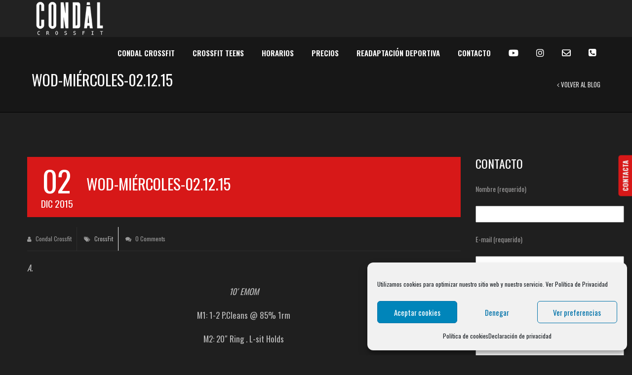

--- FILE ---
content_type: text/html; charset=UTF-8
request_url: https://www.condalcrossfit.com/wod-miercoles-02-12-15/
body_size: 22546
content:
<!DOCTYPE html>
<html lang="es">
<head>

    <meta charset="UTF-8" />
    <meta name="viewport" content="width=device-width, initial-scale=1, maximum-scale=1">

    <meta name='robots' content='index, follow, max-image-preview:large, max-snippet:-1, max-video-preview:-1' />
	<style>img:is([sizes="auto" i], [sizes^="auto," i]) { contain-intrinsic-size: 3000px 1500px }</style>
	
	<!-- This site is optimized with the Yoast SEO plugin v26.3 - https://yoast.com/wordpress/plugins/seo/ -->
	<title>WOD-Miércoles-02.12.15 | CrossFit Box</title>
	<meta name="description" content="Condal CrossFit Barcelona" />
	<link rel="canonical" href="https://www.condalcrossfit.com/wod-miercoles-02-12-15/" />
	<meta property="og:locale" content="es_ES" />
	<meta property="og:type" content="article" />
	<meta property="og:title" content="WOD-Miércoles-02.12.15 | CrossFit Box" />
	<meta property="og:description" content="Condal CrossFit Barcelona" />
	<meta property="og:url" content="https://www.condalcrossfit.com/wod-miercoles-02-12-15/" />
	<meta property="og:site_name" content="CrossFit Box" />
	<meta property="article:publisher" content="https://www.facebook.com/condalcrossfitbarcelona/" />
	<meta property="article:published_time" content="2015-12-02T20:35:13+00:00" />
	<meta name="author" content="Condal Crossfit" />
	<meta name="twitter:card" content="summary_large_image" />
	<meta name="twitter:creator" content="@condalcrossfit" />
	<meta name="twitter:site" content="@condalcrossfit" />
	<script type="application/ld+json" class="yoast-schema-graph">{"@context":"https://schema.org","@graph":[{"@type":"Article","@id":"https://www.condalcrossfit.com/wod-miercoles-02-12-15/#article","isPartOf":{"@id":"https://www.condalcrossfit.com/wod-miercoles-02-12-15/"},"author":{"name":"Condal Crossfit","@id":"https://www.condalcrossfit.com/#/schema/person/9e8cfe495e17693c6b73569bf6bdab53"},"headline":"WOD-Miércoles-02.12.15","datePublished":"2015-12-02T20:35:13+00:00","mainEntityOfPage":{"@id":"https://www.condalcrossfit.com/wod-miercoles-02-12-15/"},"wordCount":47,"commentCount":0,"publisher":{"@id":"https://www.condalcrossfit.com/#organization"},"articleSection":["CrossFit"],"inLanguage":"es"},{"@type":"WebPage","@id":"https://www.condalcrossfit.com/wod-miercoles-02-12-15/","url":"https://www.condalcrossfit.com/wod-miercoles-02-12-15/","name":"WOD-Miércoles-02.12.15 | CrossFit Box","isPartOf":{"@id":"https://www.condalcrossfit.com/#website"},"datePublished":"2015-12-02T20:35:13+00:00","description":"Condal CrossFit Barcelona","breadcrumb":{"@id":"https://www.condalcrossfit.com/wod-miercoles-02-12-15/#breadcrumb"},"inLanguage":"es","potentialAction":[{"@type":"ReadAction","target":["https://www.condalcrossfit.com/wod-miercoles-02-12-15/"]}]},{"@type":"BreadcrumbList","@id":"https://www.condalcrossfit.com/wod-miercoles-02-12-15/#breadcrumb","itemListElement":[{"@type":"ListItem","position":1,"name":"Portada","item":"https://www.condalcrossfit.com/"},{"@type":"ListItem","position":2,"name":"BLOG","item":"https://www.condalcrossfit.com/crossfit-en-barcelona/blog/"},{"@type":"ListItem","position":3,"name":"WOD-Miércoles-02.12.15"}]},{"@type":"WebSite","@id":"https://www.condalcrossfit.com/#website","url":"https://www.condalcrossfit.com/","name":"CrossFit Box","description":"Web oficial de Condal CrossFit Barcelona - Ven y descubre tus límites.","publisher":{"@id":"https://www.condalcrossfit.com/#organization"},"potentialAction":[{"@type":"SearchAction","target":{"@type":"EntryPoint","urlTemplate":"https://www.condalcrossfit.com/?s={search_term_string}"},"query-input":{"@type":"PropertyValueSpecification","valueRequired":true,"valueName":"search_term_string"}}],"inLanguage":"es"},{"@type":"Organization","@id":"https://www.condalcrossfit.com/#organization","name":"Condal CrossFit Barcelona","url":"https://www.condalcrossfit.com/","logo":{"@type":"ImageObject","inLanguage":"es","@id":"https://www.condalcrossfit.com/#/schema/logo/image/","url":"https://www.condalcrossfit.com/wp-content/uploads/2024/02/nuevo-logo-1-ai-1.png","contentUrl":"https://www.condalcrossfit.com/wp-content/uploads/2024/02/nuevo-logo-1-ai-1.png","width":260,"height":260,"caption":"Condal CrossFit Barcelona"},"image":{"@id":"https://www.condalcrossfit.com/#/schema/logo/image/"},"sameAs":["https://www.facebook.com/condalcrossfitbarcelona/","https://x.com/condalcrossfit","https://www.instagram.com/condalcrossfit/","https://www.youtube.com/channel/UCVEZ7CMBJBidAvtEFRkJQKQ"]},{"@type":"Person","@id":"https://www.condalcrossfit.com/#/schema/person/9e8cfe495e17693c6b73569bf6bdab53","name":"Condal Crossfit","image":{"@type":"ImageObject","inLanguage":"es","@id":"https://www.condalcrossfit.com/#/schema/person/image/","url":"https://secure.gravatar.com/avatar/b12c9ea51bffe5c77e5416891bfec47ab34c3011c55694c0f480dff8ced34fb5?s=96&d=mm&r=g","contentUrl":"https://secure.gravatar.com/avatar/b12c9ea51bffe5c77e5416891bfec47ab34c3011c55694c0f480dff8ced34fb5?s=96&d=mm&r=g","caption":"Condal Crossfit"}}]}</script>
	<!-- / Yoast SEO plugin. -->


<link rel='dns-prefetch' href='//fonts.googleapis.com' />
<link rel='preconnect' href='https://fonts.gstatic.com' crossorigin />
<link rel="alternate" type="application/rss+xml" title="CrossFit Box &raquo; Feed" href="https://www.condalcrossfit.com/feed/" />
		<style>
			.lazyload,
			.lazyloading {
				max-width: 100%;
			}
		</style>
		<script type="text/javascript">
/* <![CDATA[ */
window._wpemojiSettings = {"baseUrl":"https:\/\/s.w.org\/images\/core\/emoji\/16.0.1\/72x72\/","ext":".png","svgUrl":"https:\/\/s.w.org\/images\/core\/emoji\/16.0.1\/svg\/","svgExt":".svg","source":{"concatemoji":"https:\/\/www.condalcrossfit.com\/wp-includes\/js\/wp-emoji-release.min.js?ver=6.8.3"}};
/*! This file is auto-generated */
!function(s,n){var o,i,e;function c(e){try{var t={supportTests:e,timestamp:(new Date).valueOf()};sessionStorage.setItem(o,JSON.stringify(t))}catch(e){}}function p(e,t,n){e.clearRect(0,0,e.canvas.width,e.canvas.height),e.fillText(t,0,0);var t=new Uint32Array(e.getImageData(0,0,e.canvas.width,e.canvas.height).data),a=(e.clearRect(0,0,e.canvas.width,e.canvas.height),e.fillText(n,0,0),new Uint32Array(e.getImageData(0,0,e.canvas.width,e.canvas.height).data));return t.every(function(e,t){return e===a[t]})}function u(e,t){e.clearRect(0,0,e.canvas.width,e.canvas.height),e.fillText(t,0,0);for(var n=e.getImageData(16,16,1,1),a=0;a<n.data.length;a++)if(0!==n.data[a])return!1;return!0}function f(e,t,n,a){switch(t){case"flag":return n(e,"\ud83c\udff3\ufe0f\u200d\u26a7\ufe0f","\ud83c\udff3\ufe0f\u200b\u26a7\ufe0f")?!1:!n(e,"\ud83c\udde8\ud83c\uddf6","\ud83c\udde8\u200b\ud83c\uddf6")&&!n(e,"\ud83c\udff4\udb40\udc67\udb40\udc62\udb40\udc65\udb40\udc6e\udb40\udc67\udb40\udc7f","\ud83c\udff4\u200b\udb40\udc67\u200b\udb40\udc62\u200b\udb40\udc65\u200b\udb40\udc6e\u200b\udb40\udc67\u200b\udb40\udc7f");case"emoji":return!a(e,"\ud83e\udedf")}return!1}function g(e,t,n,a){var r="undefined"!=typeof WorkerGlobalScope&&self instanceof WorkerGlobalScope?new OffscreenCanvas(300,150):s.createElement("canvas"),o=r.getContext("2d",{willReadFrequently:!0}),i=(o.textBaseline="top",o.font="600 32px Arial",{});return e.forEach(function(e){i[e]=t(o,e,n,a)}),i}function t(e){var t=s.createElement("script");t.src=e,t.defer=!0,s.head.appendChild(t)}"undefined"!=typeof Promise&&(o="wpEmojiSettingsSupports",i=["flag","emoji"],n.supports={everything:!0,everythingExceptFlag:!0},e=new Promise(function(e){s.addEventListener("DOMContentLoaded",e,{once:!0})}),new Promise(function(t){var n=function(){try{var e=JSON.parse(sessionStorage.getItem(o));if("object"==typeof e&&"number"==typeof e.timestamp&&(new Date).valueOf()<e.timestamp+604800&&"object"==typeof e.supportTests)return e.supportTests}catch(e){}return null}();if(!n){if("undefined"!=typeof Worker&&"undefined"!=typeof OffscreenCanvas&&"undefined"!=typeof URL&&URL.createObjectURL&&"undefined"!=typeof Blob)try{var e="postMessage("+g.toString()+"("+[JSON.stringify(i),f.toString(),p.toString(),u.toString()].join(",")+"));",a=new Blob([e],{type:"text/javascript"}),r=new Worker(URL.createObjectURL(a),{name:"wpTestEmojiSupports"});return void(r.onmessage=function(e){c(n=e.data),r.terminate(),t(n)})}catch(e){}c(n=g(i,f,p,u))}t(n)}).then(function(e){for(var t in e)n.supports[t]=e[t],n.supports.everything=n.supports.everything&&n.supports[t],"flag"!==t&&(n.supports.everythingExceptFlag=n.supports.everythingExceptFlag&&n.supports[t]);n.supports.everythingExceptFlag=n.supports.everythingExceptFlag&&!n.supports.flag,n.DOMReady=!1,n.readyCallback=function(){n.DOMReady=!0}}).then(function(){return e}).then(function(){var e;n.supports.everything||(n.readyCallback(),(e=n.source||{}).concatemoji?t(e.concatemoji):e.wpemoji&&e.twemoji&&(t(e.twemoji),t(e.wpemoji)))}))}((window,document),window._wpemojiSettings);
/* ]]> */
</script>

<link rel='stylesheet' id='ht_ctc_main_css-css' href='https://www.condalcrossfit.com/wp-content/plugins/click-to-chat-for-whatsapp/new/inc/assets/css/main.css?ver=4.30' type='text/css' media='all' />
<link rel='stylesheet' id='menu-icon-font-awesome-css' href='https://www.condalcrossfit.com/wp-content/plugins/menu-icons/css/fontawesome/css/all.min.css?ver=5.15.4' type='text/css' media='all' />
<link rel='stylesheet' id='menu-icons-extra-css' href='https://www.condalcrossfit.com/wp-content/plugins/menu-icons/css/extra.min.css?ver=0.13.19' type='text/css' media='all' />
<style id='wp-emoji-styles-inline-css' type='text/css'>

	img.wp-smiley, img.emoji {
		display: inline !important;
		border: none !important;
		box-shadow: none !important;
		height: 1em !important;
		width: 1em !important;
		margin: 0 0.07em !important;
		vertical-align: -0.1em !important;
		background: none !important;
		padding: 0 !important;
	}
</style>
<link rel='stylesheet' id='wp-block-library-css' href='https://www.condalcrossfit.com/wp-includes/css/dist/block-library/style.min.css?ver=6.8.3' type='text/css' media='all' />
<style id='classic-theme-styles-inline-css' type='text/css'>
/*! This file is auto-generated */
.wp-block-button__link{color:#fff;background-color:#32373c;border-radius:9999px;box-shadow:none;text-decoration:none;padding:calc(.667em + 2px) calc(1.333em + 2px);font-size:1.125em}.wp-block-file__button{background:#32373c;color:#fff;text-decoration:none}
</style>
<style id='global-styles-inline-css' type='text/css'>
:root{--wp--preset--aspect-ratio--square: 1;--wp--preset--aspect-ratio--4-3: 4/3;--wp--preset--aspect-ratio--3-4: 3/4;--wp--preset--aspect-ratio--3-2: 3/2;--wp--preset--aspect-ratio--2-3: 2/3;--wp--preset--aspect-ratio--16-9: 16/9;--wp--preset--aspect-ratio--9-16: 9/16;--wp--preset--color--black: #000000;--wp--preset--color--cyan-bluish-gray: #abb8c3;--wp--preset--color--white: #ffffff;--wp--preset--color--pale-pink: #f78da7;--wp--preset--color--vivid-red: #cf2e2e;--wp--preset--color--luminous-vivid-orange: #ff6900;--wp--preset--color--luminous-vivid-amber: #fcb900;--wp--preset--color--light-green-cyan: #7bdcb5;--wp--preset--color--vivid-green-cyan: #00d084;--wp--preset--color--pale-cyan-blue: #8ed1fc;--wp--preset--color--vivid-cyan-blue: #0693e3;--wp--preset--color--vivid-purple: #9b51e0;--wp--preset--gradient--vivid-cyan-blue-to-vivid-purple: linear-gradient(135deg,rgba(6,147,227,1) 0%,rgb(155,81,224) 100%);--wp--preset--gradient--light-green-cyan-to-vivid-green-cyan: linear-gradient(135deg,rgb(122,220,180) 0%,rgb(0,208,130) 100%);--wp--preset--gradient--luminous-vivid-amber-to-luminous-vivid-orange: linear-gradient(135deg,rgba(252,185,0,1) 0%,rgba(255,105,0,1) 100%);--wp--preset--gradient--luminous-vivid-orange-to-vivid-red: linear-gradient(135deg,rgba(255,105,0,1) 0%,rgb(207,46,46) 100%);--wp--preset--gradient--very-light-gray-to-cyan-bluish-gray: linear-gradient(135deg,rgb(238,238,238) 0%,rgb(169,184,195) 100%);--wp--preset--gradient--cool-to-warm-spectrum: linear-gradient(135deg,rgb(74,234,220) 0%,rgb(151,120,209) 20%,rgb(207,42,186) 40%,rgb(238,44,130) 60%,rgb(251,105,98) 80%,rgb(254,248,76) 100%);--wp--preset--gradient--blush-light-purple: linear-gradient(135deg,rgb(255,206,236) 0%,rgb(152,150,240) 100%);--wp--preset--gradient--blush-bordeaux: linear-gradient(135deg,rgb(254,205,165) 0%,rgb(254,45,45) 50%,rgb(107,0,62) 100%);--wp--preset--gradient--luminous-dusk: linear-gradient(135deg,rgb(255,203,112) 0%,rgb(199,81,192) 50%,rgb(65,88,208) 100%);--wp--preset--gradient--pale-ocean: linear-gradient(135deg,rgb(255,245,203) 0%,rgb(182,227,212) 50%,rgb(51,167,181) 100%);--wp--preset--gradient--electric-grass: linear-gradient(135deg,rgb(202,248,128) 0%,rgb(113,206,126) 100%);--wp--preset--gradient--midnight: linear-gradient(135deg,rgb(2,3,129) 0%,rgb(40,116,252) 100%);--wp--preset--font-size--small: 13px;--wp--preset--font-size--medium: 20px;--wp--preset--font-size--large: 36px;--wp--preset--font-size--x-large: 42px;--wp--preset--spacing--20: 0.44rem;--wp--preset--spacing--30: 0.67rem;--wp--preset--spacing--40: 1rem;--wp--preset--spacing--50: 1.5rem;--wp--preset--spacing--60: 2.25rem;--wp--preset--spacing--70: 3.38rem;--wp--preset--spacing--80: 5.06rem;--wp--preset--shadow--natural: 6px 6px 9px rgba(0, 0, 0, 0.2);--wp--preset--shadow--deep: 12px 12px 50px rgba(0, 0, 0, 0.4);--wp--preset--shadow--sharp: 6px 6px 0px rgba(0, 0, 0, 0.2);--wp--preset--shadow--outlined: 6px 6px 0px -3px rgba(255, 255, 255, 1), 6px 6px rgba(0, 0, 0, 1);--wp--preset--shadow--crisp: 6px 6px 0px rgba(0, 0, 0, 1);}:where(.is-layout-flex){gap: 0.5em;}:where(.is-layout-grid){gap: 0.5em;}body .is-layout-flex{display: flex;}.is-layout-flex{flex-wrap: wrap;align-items: center;}.is-layout-flex > :is(*, div){margin: 0;}body .is-layout-grid{display: grid;}.is-layout-grid > :is(*, div){margin: 0;}:where(.wp-block-columns.is-layout-flex){gap: 2em;}:where(.wp-block-columns.is-layout-grid){gap: 2em;}:where(.wp-block-post-template.is-layout-flex){gap: 1.25em;}:where(.wp-block-post-template.is-layout-grid){gap: 1.25em;}.has-black-color{color: var(--wp--preset--color--black) !important;}.has-cyan-bluish-gray-color{color: var(--wp--preset--color--cyan-bluish-gray) !important;}.has-white-color{color: var(--wp--preset--color--white) !important;}.has-pale-pink-color{color: var(--wp--preset--color--pale-pink) !important;}.has-vivid-red-color{color: var(--wp--preset--color--vivid-red) !important;}.has-luminous-vivid-orange-color{color: var(--wp--preset--color--luminous-vivid-orange) !important;}.has-luminous-vivid-amber-color{color: var(--wp--preset--color--luminous-vivid-amber) !important;}.has-light-green-cyan-color{color: var(--wp--preset--color--light-green-cyan) !important;}.has-vivid-green-cyan-color{color: var(--wp--preset--color--vivid-green-cyan) !important;}.has-pale-cyan-blue-color{color: var(--wp--preset--color--pale-cyan-blue) !important;}.has-vivid-cyan-blue-color{color: var(--wp--preset--color--vivid-cyan-blue) !important;}.has-vivid-purple-color{color: var(--wp--preset--color--vivid-purple) !important;}.has-black-background-color{background-color: var(--wp--preset--color--black) !important;}.has-cyan-bluish-gray-background-color{background-color: var(--wp--preset--color--cyan-bluish-gray) !important;}.has-white-background-color{background-color: var(--wp--preset--color--white) !important;}.has-pale-pink-background-color{background-color: var(--wp--preset--color--pale-pink) !important;}.has-vivid-red-background-color{background-color: var(--wp--preset--color--vivid-red) !important;}.has-luminous-vivid-orange-background-color{background-color: var(--wp--preset--color--luminous-vivid-orange) !important;}.has-luminous-vivid-amber-background-color{background-color: var(--wp--preset--color--luminous-vivid-amber) !important;}.has-light-green-cyan-background-color{background-color: var(--wp--preset--color--light-green-cyan) !important;}.has-vivid-green-cyan-background-color{background-color: var(--wp--preset--color--vivid-green-cyan) !important;}.has-pale-cyan-blue-background-color{background-color: var(--wp--preset--color--pale-cyan-blue) !important;}.has-vivid-cyan-blue-background-color{background-color: var(--wp--preset--color--vivid-cyan-blue) !important;}.has-vivid-purple-background-color{background-color: var(--wp--preset--color--vivid-purple) !important;}.has-black-border-color{border-color: var(--wp--preset--color--black) !important;}.has-cyan-bluish-gray-border-color{border-color: var(--wp--preset--color--cyan-bluish-gray) !important;}.has-white-border-color{border-color: var(--wp--preset--color--white) !important;}.has-pale-pink-border-color{border-color: var(--wp--preset--color--pale-pink) !important;}.has-vivid-red-border-color{border-color: var(--wp--preset--color--vivid-red) !important;}.has-luminous-vivid-orange-border-color{border-color: var(--wp--preset--color--luminous-vivid-orange) !important;}.has-luminous-vivid-amber-border-color{border-color: var(--wp--preset--color--luminous-vivid-amber) !important;}.has-light-green-cyan-border-color{border-color: var(--wp--preset--color--light-green-cyan) !important;}.has-vivid-green-cyan-border-color{border-color: var(--wp--preset--color--vivid-green-cyan) !important;}.has-pale-cyan-blue-border-color{border-color: var(--wp--preset--color--pale-cyan-blue) !important;}.has-vivid-cyan-blue-border-color{border-color: var(--wp--preset--color--vivid-cyan-blue) !important;}.has-vivid-purple-border-color{border-color: var(--wp--preset--color--vivid-purple) !important;}.has-vivid-cyan-blue-to-vivid-purple-gradient-background{background: var(--wp--preset--gradient--vivid-cyan-blue-to-vivid-purple) !important;}.has-light-green-cyan-to-vivid-green-cyan-gradient-background{background: var(--wp--preset--gradient--light-green-cyan-to-vivid-green-cyan) !important;}.has-luminous-vivid-amber-to-luminous-vivid-orange-gradient-background{background: var(--wp--preset--gradient--luminous-vivid-amber-to-luminous-vivid-orange) !important;}.has-luminous-vivid-orange-to-vivid-red-gradient-background{background: var(--wp--preset--gradient--luminous-vivid-orange-to-vivid-red) !important;}.has-very-light-gray-to-cyan-bluish-gray-gradient-background{background: var(--wp--preset--gradient--very-light-gray-to-cyan-bluish-gray) !important;}.has-cool-to-warm-spectrum-gradient-background{background: var(--wp--preset--gradient--cool-to-warm-spectrum) !important;}.has-blush-light-purple-gradient-background{background: var(--wp--preset--gradient--blush-light-purple) !important;}.has-blush-bordeaux-gradient-background{background: var(--wp--preset--gradient--blush-bordeaux) !important;}.has-luminous-dusk-gradient-background{background: var(--wp--preset--gradient--luminous-dusk) !important;}.has-pale-ocean-gradient-background{background: var(--wp--preset--gradient--pale-ocean) !important;}.has-electric-grass-gradient-background{background: var(--wp--preset--gradient--electric-grass) !important;}.has-midnight-gradient-background{background: var(--wp--preset--gradient--midnight) !important;}.has-small-font-size{font-size: var(--wp--preset--font-size--small) !important;}.has-medium-font-size{font-size: var(--wp--preset--font-size--medium) !important;}.has-large-font-size{font-size: var(--wp--preset--font-size--large) !important;}.has-x-large-font-size{font-size: var(--wp--preset--font-size--x-large) !important;}
:where(.wp-block-post-template.is-layout-flex){gap: 1.25em;}:where(.wp-block-post-template.is-layout-grid){gap: 1.25em;}
:where(.wp-block-columns.is-layout-flex){gap: 2em;}:where(.wp-block-columns.is-layout-grid){gap: 2em;}
:root :where(.wp-block-pullquote){font-size: 1.5em;line-height: 1.6;}
</style>
<link rel='stylesheet' id='contact-form-7-css' href='https://www.condalcrossfit.com/wp-content/plugins/contact-form-7/includes/css/styles.css?ver=6.1.3' type='text/css' media='all' />
<link rel='stylesheet' id='plyr-css-css' href='https://www.condalcrossfit.com/wp-content/plugins/easy-video-player/lib/plyr.css?ver=6.8.3' type='text/css' media='all' />
<link rel='stylesheet' id='mptt-style-css' href='https://www.condalcrossfit.com/wp-content/plugins/mp-timetable/media/css/style.css?ver=2.4.15' type='text/css' media='all' />
<link rel='stylesheet' id='redux-extendify-styles-css' href='https://www.condalcrossfit.com/wp-content/plugins/slick-popup/libs/admin/redux-framework/redux-core/assets/css/extendify-utilities.css?ver=4.4.5' type='text/css' media='all' />
<link rel='stylesheet' id='timetable_sf_style-css' href='https://www.condalcrossfit.com/wp-content/plugins/timetable/style/superfish.css?ver=6.8.3' type='text/css' media='all' />
<link rel='stylesheet' id='timetable_style-css' href='https://www.condalcrossfit.com/wp-content/plugins/timetable/style/style.css?ver=6.8.3' type='text/css' media='all' />
<link rel='stylesheet' id='timetable_event_template-css' href='https://www.condalcrossfit.com/wp-content/plugins/timetable/style/event_template.css?ver=6.8.3' type='text/css' media='all' />
<link rel='stylesheet' id='timetable_responsive_style-css' href='https://www.condalcrossfit.com/wp-content/plugins/timetable/style/responsive.css?ver=6.8.3' type='text/css' media='all' />
<link   crossorigin="anonymous" rel='stylesheet' id='timetable_font_lato-css' href='//fonts.googleapis.com/css?family=Lato%3A400%2C700&#038;ver=6.8.3' type='text/css' media='all' />
<link rel='stylesheet' id='cmplz-general-css' href='https://www.condalcrossfit.com/wp-content/plugins/complianz-gdpr/assets/css/cookieblocker.min.css?ver=1762340804' type='text/css' media='all' />
<link   crossorigin="anonymous" rel='stylesheet' id='google-font-heading-css' href='//fonts.googleapis.com/css?family=Oswald%3A300%2C400%2C600&#038;ver=6.8.3' type='text/css' media='all' />
<link   crossorigin="anonymous" rel='stylesheet' id='google-font-third-css' href='//fonts.googleapis.com/css?family=Indie+Flower&#038;ver=6.8.3' type='text/css' media='all' />
<link rel='stylesheet' id='font-awesomes-css' href='https://www.condalcrossfit.com/wp-content/themes/north/css/font-awesome/css/font-awesome.min.css?ver=4.7' type='text/css' media='all' />
<link rel='stylesheet' id='animate-css' href='https://www.condalcrossfit.com/wp-content/themes/north/css/scripts/animate.min.css?ver=6.8.3' type='text/css' media='all' />
<link rel='stylesheet' id='elements-css' href='https://www.condalcrossfit.com/wp-content/themes/north/css/elements.css?ver=4.10.4' type='text/css' media='all' />
<link rel='stylesheet' id='bootstrap-css' href='https://www.condalcrossfit.com/wp-content/themes/north/css/bootstrap.min.css?ver=6.8.3' type='text/css' media='all' />
<link rel='stylesheet' id='theme-styles-css' href='https://www.condalcrossfit.com/wp-content/themes/north/style.css?ver=4.10.4' type='text/css' media='all' />
<link rel='stylesheet' id='socials-css' href='https://www.condalcrossfit.com/wp-content/themes/north/css/socials.css?ver=6.8.3' type='text/css' media='all' />
<link rel='stylesheet' id='layout-tone-css' href='https://www.condalcrossfit.com/wp-content/themes/north/css/skins/dark.css?ver=4.10.4' type='text/css' media='all' />
<link rel='stylesheet' id='north-responsive-css' href='https://www.condalcrossfit.com/wp-content/themes/north/css/responsive.css?ver=4.10.4' type='text/css' media='all' />
<link rel='stylesheet' id='north-dynamic-css-css' href='https://www.condalcrossfit.com/wp-admin/admin-ajax.php?action=north_dynamic_css&#038;ver=6.8.3' type='text/css' media='all' />
<link rel='stylesheet' id='splite-animate-css' href='https://www.condalcrossfit.com/wp-content/plugins/slick-popup/libs/css/animate.css?ver=6.8.3' type='text/css' media='all' />
<link rel='stylesheet' id='splite-css-css' href='https://www.condalcrossfit.com/wp-content/plugins/slick-popup/libs/css/styles.css?ver=6.8.3' type='text/css' media='all' />
<link rel='stylesheet' id='js_composer_custom_css-css' href='//www.condalcrossfit.com/wp-content/uploads/js_composer/custom.css?ver=8.7.1' type='text/css' media='all' />
<link rel='stylesheet' id='rpt-css' href='https://www.condalcrossfit.com/wp-content/plugins/dk-pricr-responsive-pricing-table/inc/css/rpt_style.min.css?ver=5.1.12' type='text/css' media='all' />
<link rel='stylesheet' id='bsf-Defaults-css' href='https://www.condalcrossfit.com/wp-content/uploads/smile_fonts/Defaults/Defaults.css?ver=3.21.2' type='text/css' media='all' />
<link   rel="preload" as="style" href="https://fonts.googleapis.com/css?family=Open%20Sans:700%7CNoto%20Sans%7COswald:700&#038;display=swap&#038;ver=1705588533" /><link   rel="stylesheet" href="https://fonts.googleapis.com/css?family=Open%20Sans:700%7CNoto%20Sans%7COswald:700&#038;display=swap&#038;ver=1705588533" media="print" onload="this.media='all'"><noscript><link   rel="stylesheet" href="https://fonts.googleapis.com/css?family=Open%20Sans:700%7CNoto%20Sans%7COswald:700&#038;display=swap&#038;ver=1705588533" /></noscript><link rel='stylesheet' id='wp-add-custom-css-css' href='https://www.condalcrossfit.com?display_custom_css=css&#038;ver=6.8.3' type='text/css' media='all' />
<script type="text/javascript" src="https://www.condalcrossfit.com/wp-includes/js/jquery/jquery.min.js?ver=3.7.1" id="jquery-core-js"></script>
<script type="text/javascript" src="https://www.condalcrossfit.com/wp-includes/js/jquery/jquery-migrate.min.js?ver=3.4.1" id="jquery-migrate-js"></script>
<script type="text/javascript" id="plyr-js-js-extra">
/* <![CDATA[ */
var easy_video_player = {"plyr_iconUrl":"https:\/\/www.condalcrossfit.com\/wp-content\/plugins\/easy-video-player\/lib\/plyr.svg","plyr_blankVideo":"https:\/\/www.condalcrossfit.com\/wp-content\/plugins\/easy-video-player\/lib\/blank.mp4"};
/* ]]> */
</script>
<script type="text/javascript" src="https://www.condalcrossfit.com/wp-content/plugins/easy-video-player/lib/plyr.js?ver=6.8.3" id="plyr-js-js"></script>
<script type="text/javascript" src="https://www.condalcrossfit.com/wp-content/themes/north/js/waypoints.min.js?ver=6.8.3" id="waypoints-js"></script>
<script type="text/javascript" src="https://www.condalcrossfit.com/wp-content/themes/north/js/jquery.appear.js?ver=6.8.3" id="jappear-js"></script>
<script type="text/javascript" src="https://www.condalcrossfit.com/wp-content/plugins/slick-popup/libs/js/jquery.nicescroll.min.js?ver=6.8.3" id="nicescroll-js-js"></script>
<script type="text/javascript" src="https://www.condalcrossfit.com/wp-content/plugins/slick-popup/libs/js/custom.js?ver=6.8.3" id="splite-js-js"></script>
<script type="text/javascript" src="https://www.condalcrossfit.com/wp-content/plugins/dk-pricr-responsive-pricing-table/inc/js/rpt.min.js?ver=5.1.12" id="rpt-js"></script>
<link rel="https://api.w.org/" href="https://www.condalcrossfit.com/wp-json/" /><link rel="alternate" title="JSON" type="application/json" href="https://www.condalcrossfit.com/wp-json/wp/v2/posts/6198" /><link rel="EditURI" type="application/rsd+xml" title="RSD" href="https://www.condalcrossfit.com/xmlrpc.php?rsd" />
<meta name="generator" content="WordPress 6.8.3" />
<link rel='shortlink' href='https://www.condalcrossfit.com/?p=6198' />
<link rel="alternate" title="oEmbed (JSON)" type="application/json+oembed" href="https://www.condalcrossfit.com/wp-json/oembed/1.0/embed?url=https%3A%2F%2Fwww.condalcrossfit.com%2Fwod-miercoles-02-12-15%2F" />
<link rel="alternate" title="oEmbed (XML)" type="text/xml+oembed" href="https://www.condalcrossfit.com/wp-json/oembed/1.0/embed?url=https%3A%2F%2Fwww.condalcrossfit.com%2Fwod-miercoles-02-12-15%2F&#038;format=xml" />

		<!-- GA Google Analytics @ https://m0n.co/ga -->
		<script type="text/plain" data-service="google-analytics" data-category="statistics">
			(function(i,s,o,g,r,a,m){i['GoogleAnalyticsObject']=r;i[r]=i[r]||function(){
			(i[r].q=i[r].q||[]).push(arguments)},i[r].l=1*new Date();a=s.createElement(o),
			m=s.getElementsByTagName(o)[0];a.async=1;a.src=g;m.parentNode.insertBefore(a,m)
			})(window,document,'script','https://www.google-analytics.com/analytics.js','ga');
			ga('create', 'UA-64714762-1', 'auto');
			ga('send', 'pageview');
		</script>

	<noscript><style type="text/css">.mptt-shortcode-wrapper .mptt-shortcode-table:first-of-type{display:table!important}.mptt-shortcode-wrapper .mptt-shortcode-table .mptt-event-container:hover{height:auto!important;min-height:100%!important}body.mprm_ie_browser .mptt-shortcode-wrapper .mptt-event-container{height:auto!important}@media (max-width:767px){.mptt-shortcode-wrapper .mptt-shortcode-table:first-of-type{display:none!important}}</style></noscript><meta name="generator" content="Redux 4.4.5" /><meta name="ti-site-data" content="eyJyIjoiMTowITc6MCEzMDowIiwibyI6Imh0dHBzOlwvXC93d3cuY29uZGFsY3Jvc3NmaXQuY29tXC93cC1hZG1pblwvYWRtaW4tYWpheC5waHA/YWN0aW9uPXRpX29ubGluZV91c2Vyc19nb29nbGUmYW1wO3A9JTJGd29kLW1pZXJjb2xlcy0wMi0xMi0xNSUyRiZhbXA7X3dwbm9uY2U9YWZiZWI5ZmQ5NCJ9" />			<style>.cmplz-hidden {
					display: none !important;
				}</style><link rel="apple-touch-icon" sizes="180x180" href="/wp-content/uploads/fbrfg/apple-touch-icon.png">
<link rel="icon" type="image/png" sizes="32x32" href="/wp-content/uploads/fbrfg/favicon-32x32.png">
<link rel="icon" type="image/png" sizes="16x16" href="/wp-content/uploads/fbrfg/favicon-16x16.png">
<link rel="manifest" href="/wp-content/uploads/fbrfg/site.webmanifest">
<link rel="mask-icon" href="/wp-content/uploads/fbrfg/safari-pinned-tab.svg" color="#5bbad5">
<link rel="shortcut icon" href="/wp-content/uploads/fbrfg/favicon.ico">
<meta name="msapplication-TileColor" content="#da532c">
<meta name="msapplication-config" content="/wp-content/uploads/fbrfg/browserconfig.xml">
<meta name="theme-color" content="#ffffff">		<script>
			document.documentElement.className = document.documentElement.className.replace('no-js', 'js');
		</script>
				<style>
			.no-js img.lazyload {
				display: none;
			}

			figure.wp-block-image img.lazyloading {
				min-width: 150px;
			}

			.lazyload,
			.lazyloading {
				--smush-placeholder-width: 100px;
				--smush-placeholder-aspect-ratio: 1/1;
				width: var(--smush-image-width, var(--smush-placeholder-width)) !important;
				aspect-ratio: var(--smush-image-aspect-ratio, var(--smush-placeholder-aspect-ratio)) !important;
			}

						.lazyload, .lazyloading {
				opacity: 0;
			}

			.lazyloaded {
				opacity: 1;
				transition: opacity 400ms;
				transition-delay: 0ms;
			}

					</style>
		<style type="text/css">:not(#tve) .ttfm1{font-family: 'Oswald' !important;font-weight: 400 !important;}.ttfm1 input, .ttfm1 select, .ttfm1 textarea, .ttfm1 button {font-family: 'Oswald' !important;font-weight: 400 !important;}:not(#tve) .ttfm1.bold_text,.ttfm1 .bold_text,.ttfm1 b,.ttfm1 strong{font-weight: 700 !important;}.ttfm1.bold_text,.ttfm1 .bold_text,.ttfm1 b,.ttfm1 strong input, .ttfm1.bold_text,.ttfm1 .bold_text,.ttfm1 b,.ttfm1 strong select, .ttfm1.bold_text,.ttfm1 .bold_text,.ttfm1 b,.ttfm1 strong textarea, .ttfm1.bold_text,.ttfm1 .bold_text,.ttfm1 b,.ttfm1 strong button {font-weight: 700 !important;}:not(#tve) .ttfm2{font-family: 'Oswald' !important;font-weight: 400 !important;}.ttfm2 input, .ttfm2 select, .ttfm2 textarea, .ttfm2 button {font-family: 'Oswald' !important;font-weight: 400 !important;}:not(#tve) .ttfm2.bold_text,.ttfm2 .bold_text,.ttfm2 b,.ttfm2 strong{font-weight: 700 !important;}.ttfm2.bold_text,.ttfm2 .bold_text,.ttfm2 b,.ttfm2 strong input, .ttfm2.bold_text,.ttfm2 .bold_text,.ttfm2 b,.ttfm2 strong select, .ttfm2.bold_text,.ttfm2 .bold_text,.ttfm2 b,.ttfm2 strong textarea, .ttfm2.bold_text,.ttfm2 .bold_text,.ttfm2 b,.ttfm2 strong button {font-weight: 700 !important;}</style><style type="text/css" id="tve_global_variables">:root{}</style>
<!-- WordPress Facebook Integration Begin -->
<!-- Facebook Pixel Code -->
<script type="text/plain" data-service="facebook" data-category="marketing">
!function(f,b,e,v,n,t,s){if(f.fbq)return;n=f.fbq=function(){n.callMethod?
n.callMethod.apply(n,arguments):n.queue.push(arguments)};if(!f._fbq)f._fbq=n;
n.push=n;n.loaded=!0;n.version='2.0';n.queue=[];t=b.createElement(e);t.async=!0;
t.src=v;s=b.getElementsByTagName(e)[0];s.parentNode.insertBefore(t,s)}(window,
document,'script','https://connect.facebook.net/en_US/fbevents.js');
fbq('init', '1655509554700710', {}, {
    "agent": "wordpress-6.8.3-1.6.0"
});

fbq('track', 'PageView', {
    "source": "wordpress",
    "version": "6.8.3",
    "pluginVersion": "1.6.0"
});
</script>
<!-- DO NOT MODIFY -->
<!-- End Facebook Pixel Code -->
<!-- WordPress Facebook Integration end -->
      
<!-- Facebook Pixel Code -->
<noscript>
<img height="1" width="1" style="display:none"
src="https://www.facebook.com/tr?id=1655509554700710&ev=PageView&noscript=1"/>
</noscript>
<!-- DO NOT MODIFY -->
<!-- End Facebook Pixel Code -->
    <meta name="generator" content="Powered by WPBakery Page Builder - drag and drop page builder for WordPress."/>
<link rel="amphtml" href="https://www.condalcrossfit.com/wod-miercoles-02-12-15/amp/"><meta name="generator" content="Powered by Slider Revolution 6.7.38 - responsive, Mobile-Friendly Slider Plugin for WordPress with comfortable drag and drop interface." />
<style type="text/css" id="thrive-default-styles"></style><script>function setREVStartSize(e){
			//window.requestAnimationFrame(function() {
				window.RSIW = window.RSIW===undefined ? window.innerWidth : window.RSIW;
				window.RSIH = window.RSIH===undefined ? window.innerHeight : window.RSIH;
				try {
					var pw = document.getElementById(e.c).parentNode.offsetWidth,
						newh;
					pw = pw===0 || isNaN(pw) || (e.l=="fullwidth" || e.layout=="fullwidth") ? window.RSIW : pw;
					e.tabw = e.tabw===undefined ? 0 : parseInt(e.tabw);
					e.thumbw = e.thumbw===undefined ? 0 : parseInt(e.thumbw);
					e.tabh = e.tabh===undefined ? 0 : parseInt(e.tabh);
					e.thumbh = e.thumbh===undefined ? 0 : parseInt(e.thumbh);
					e.tabhide = e.tabhide===undefined ? 0 : parseInt(e.tabhide);
					e.thumbhide = e.thumbhide===undefined ? 0 : parseInt(e.thumbhide);
					e.mh = e.mh===undefined || e.mh=="" || e.mh==="auto" ? 0 : parseInt(e.mh,0);
					if(e.layout==="fullscreen" || e.l==="fullscreen")
						newh = Math.max(e.mh,window.RSIH);
					else{
						e.gw = Array.isArray(e.gw) ? e.gw : [e.gw];
						for (var i in e.rl) if (e.gw[i]===undefined || e.gw[i]===0) e.gw[i] = e.gw[i-1];
						e.gh = e.el===undefined || e.el==="" || (Array.isArray(e.el) && e.el.length==0)? e.gh : e.el;
						e.gh = Array.isArray(e.gh) ? e.gh : [e.gh];
						for (var i in e.rl) if (e.gh[i]===undefined || e.gh[i]===0) e.gh[i] = e.gh[i-1];
											
						var nl = new Array(e.rl.length),
							ix = 0,
							sl;
						e.tabw = e.tabhide>=pw ? 0 : e.tabw;
						e.thumbw = e.thumbhide>=pw ? 0 : e.thumbw;
						e.tabh = e.tabhide>=pw ? 0 : e.tabh;
						e.thumbh = e.thumbhide>=pw ? 0 : e.thumbh;
						for (var i in e.rl) nl[i] = e.rl[i]<window.RSIW ? 0 : e.rl[i];
						sl = nl[0];
						for (var i in nl) if (sl>nl[i] && nl[i]>0) { sl = nl[i]; ix=i;}
						var m = pw>(e.gw[ix]+e.tabw+e.thumbw) ? 1 : (pw-(e.tabw+e.thumbw)) / (e.gw[ix]);
						newh =  (e.gh[ix] * m) + (e.tabh + e.thumbh);
					}
					var el = document.getElementById(e.c);
					if (el!==null && el) el.style.height = newh+"px";
					el = document.getElementById(e.c+"_wrapper");
					if (el!==null && el) {
						el.style.height = newh+"px";
						el.style.display = "block";
					}
				} catch(e){
					console.log("Failure at Presize of Slider:" + e)
				}
			//});
		  };</script>
		<style type="text/css" id="wp-custom-css">
			footer {
    display: block !important;
}
#footer-widgets .inner > div:last-child {display: inline-flex;}
.bar.footer-widget {
    margin-right: 2%;
}

@media only screen and (max-width: 995px) {.nav-menu ul li {height: auto;min-height:35px;}}
@media only screen and (max-width: 995px) {.menu-item i._mi {margin-top: 3%;}}

#media_image-3 {margin-left: 29%;}
@media only screen and (max-width: 1185px)
#media_image-3 {
    margin-left: 28%;
}
@media only screen and (max-width: 995px) {#media_image-3 {margin-left: 0px}}
@media only screen and (max-width: 995px) {#footer-widgets .inner > div:last-child  {width: 100%;margin-left: 28%;}}
@media only screen and (max-width: 995px)
{#footer-widgets .inner > div:last-child {
    width: 100%;
    margin-left: 0px;
	}}
@media only screen and (max-width: 770px)
{#footer-widgets .inner > div:last-child {
    width: 100%;
    margin-left: 18%;
	}}
@media only screen and (max-width: 600px)
{#footer-widgets .inner > div:last-child {
    width: 100%;
    margin-left: 0px;
	}}


body.dark-layout .contact form textarea {background-color: #ffffff;}
@media only screen and (max-width: 800px)
{footer .container {
    padding: 0px !important;
    width: 100%;
	}}
.footdesktop {float: right !important;}
@media only screen and (max-width: 800px)
{.footdesktop {
    display: none;
	}}
@media only screen and (min-width: 800px)
{.footmov {
    display: none;
	}}

.nav-inner .logo a img {max-height: 70px;}

.menu-item span {display: none !important;}


.colprec3 {width: 75%; margin: 0 auto;}
@media only screen and (max-width: 995px)
{.colprec3 {width: 100%;}}

body.dark-layout .blog-head {    color: #ffffff;background: #d71818;}

.grecaptcha-badge {display: none !important;}

/* BOTÓN RELLENO DIAGONAL */
.boton-relleno {
  position: relative;
  display: block;
  width: 100%;
  text-align: center;
  padding: 20px;
  font-size: 45px !important;  /* Texto grande */
  font-weight: 700;
  color: #ff5a4d;
  background: transparent;
  border: 2px solid #ff5a4d;
  border-radius: 8px;
  overflow: hidden;
  transition: color .3s ease;
  text-decoration: none;
}

/* Relleno diagonal inicial (25%) */
.boton-relleno::before {
  content: "";
  position: absolute;
  top: -10%;
  left: -10%;
  width: 120%;
  height: 120%;
  background: #ff5a4d;
  transform-origin: left center;
  transform: skewX(-20deg) scaleX(0.25);
  transition: transform .5s ease;
  z-index: 0;
}

/* Expansión al 100% en hover */
.boton-relleno:hover::before {
  transform: skewX(-20deg) scaleX(1);
}

/* Texto por encima del relleno */
.boton-relleno span {
  position: relative;
  z-index: 1;
}

/* Texto en blanco cuando está relleno */
.boton-relleno:hover {
  color: #fff;
}
		</style>
		<style id="splite_opts-dynamic-css" title="dynamic-css" class="redux-options-output">{color:#EFEFEF;}{color:#d71818;}{background-color:#EFEFEF;background-repeat:no-repeat;background-position:center center;background-size:cover;}{background-color:#d71818;}</style><noscript><style> .wpb_animate_when_almost_visible { opacity: 1; }</style></noscript>
	
<!-- Google tag (gtag.js) -->
<script type="text/plain" data-service="google-analytics" data-category="statistics" async data-cmplz-src="https://www.googletagmanager.com/gtag/js?id=AW-746689574">
</script>
<script>
  window.dataLayer = window.dataLayer || [];
  function gtag(){dataLayer.push(arguments);}
  gtag('js', new Date());

  gtag('config', 'AW-746689574');
</script>
	
</head>

<body data-cmplz=1 class="wp-singular post-template-default single single-post postid-6198 single-format-standard wp-theme-north dark-layout header-sticky wpb-js-composer js-comp-ver-8.7.1 vc_responsive">

     
	<section id="home"></section>

	


	<nav id="navigation-sticky" class="dark-nav navbar-style1">

		<div class="nav-inner">
			<div class="logo">
				<!-- Navigation Logo Link -->
				<a href="https://www.condalcrossfit.com" class="scroll">
					<img class="site_logo lazyload" data-src="https://www.condalcrossfit.com/wp-content/uploads/2021/02/Logo-condal-2017-blanc-web-1.png" alt="CrossFit Box" src="[data-uri]" style="--smush-placeholder-width: 250px; --smush-placeholder-aspect-ratio: 250/102;">				</a>
			</div>
      			<!-- Mobile Menu Button -->
			<a class="mobile-nav-button colored"><i class="fa fa-bars"></i></a>
			<!-- Navigation Menu -->
			<div class="nav-menu nav-menu-desktop clearfix semibold">

				<ul id="menu-menu" class="nav uppercase font-primary"><li id="menu-item-7903" class="menu-item menu-item-type-custom menu-item-object-custom menu-item-has-children menu-item-7903"><a>CONDAL CROSSFIT</a>
<ul class="dropdown-menu">
	<li id="menu-item-12675" class="menu-item menu-item-type-post_type menu-item-object-page menu-item-12675"><a href="https://www.condalcrossfit.com/outdoor/">OUTDOOR</a></li>
	<li id="menu-item-2157" class="menu-item menu-item-type-post_type menu-item-object-page menu-item-2157"><a href="https://www.condalcrossfit.com/crossfit-en-barcelona/clases/">CLASES</a></li>
	<li id="menu-item-5926" class="menu-item menu-item-type-custom menu-item-object-custom menu-item-5926"><a href="https://www.condalcrossfit.com/condal-crossfit-barcelona-staff/">EQUIPO</a></li>
	<li id="menu-item-9506" class="menu-item menu-item-type-post_type menu-item-object-page menu-item-9506"><a href="https://www.condalcrossfit.com/crossfit-en-barcelona/trabaja-con-nosotros/">TRABAJA CON NOSOTROS</a></li>
	<li id="menu-item-12536" class="menu-item menu-item-type-custom menu-item-object-custom menu-item-12536"><a href="/crossfit-en-barcelona/blog/">BLOG</a></li>
</ul>
</li>
<li id="menu-item-13402" class="menu-item menu-item-type-post_type menu-item-object-page menu-item-13402"><a href="https://www.condalcrossfit.com/crossfitteens/">Crossfit Teens</a></li>
<li id="menu-item-8875" class="menu-item menu-item-type-custom menu-item-object-custom menu-item-has-children menu-item-8875"><a href="#">HORARIOS</a>
<ul class="dropdown-menu">
	<li id="menu-item-9113" class="menu-item menu-item-type-post_type menu-item-object-page menu-item-9113"><a href="https://www.condalcrossfit.com/crossfit-en-barcelona/horarios-crossfit-gracia/">HORARIOS GRACIA</a></li>
	<li id="menu-item-7254" class="menu-item menu-item-type-post_type menu-item-object-page menu-item-7254"><a href="https://www.condalcrossfit.com/crossfit-en-barcelona/horarios/">HORARIOS POBLENOU</a></li>
</ul>
</li>
<li id="menu-item-8733" class="menu-item menu-item-type-custom menu-item-object-custom menu-item-has-children menu-item-8733"><a>PRECIOS</a>
<ul class="dropdown-menu">
	<li id="menu-item-9114" class="menu-item menu-item-type-post_type menu-item-object-page menu-item-9114"><a href="https://www.condalcrossfit.com/condal-crossfit-gracia/">PRECIOS GRACIA</a></li>
	<li id="menu-item-8741" class="menu-item menu-item-type-post_type menu-item-object-page menu-item-8741"><a href="https://www.condalcrossfit.com/tarifas-condal-crossfit/">PRECIOS POBLENOU</a></li>
	<li id="menu-item-10384" class="menu-item menu-item-type-post_type menu-item-object-page menu-item-10384"><a href="https://www.condalcrossfit.com/crossfit-en-barcelona/barcelona-drop-in/">Drop In</a></li>
</ul>
</li>
<li id="menu-item-13370" class="menu-item menu-item-type-post_type menu-item-object-page menu-item-13370"><a href="https://www.condalcrossfit.com/readaptacion-deportiva/">READAPTACIÓN DEPORTIVA</a></li>
<li id="menu-item-2155" class="menu-item menu-item-type-post_type menu-item-object-page menu-item-2155"><a href="https://www.condalcrossfit.com/crossfit-en-barcelona/contacto/">CONTACTO</a></li>
<li id="menu-item-12952" class="ocultarmenu menu-item menu-item-type-custom menu-item-object-custom menu-item-12952"><a target="_blank" href="https://www.youtube.com/channel/UCVEZ7CMBJBidAvtEFRkJQKQ"><i class="_mi fab fa-youtube" aria-hidden="true"></i><span class="visuallyhidden">youtube</span></a></li>
<li id="menu-item-12955" class="menu-item menu-item-type-custom menu-item-object-custom menu-item-has-children menu-item-12955"><a target="_blank" href="https://www.instagram.com/condalcrossfit/"><i class="_mi fab fa-instagram" aria-hidden="true"></i><span class="visuallyhidden">Instagram</span></a>
<ul class="dropdown-menu">
	<li id="menu-item-12951" class="ocultarmenu menu-item menu-item-type-custom menu-item-object-custom menu-item-12951"><a target="_blank" href="https://www.facebook.com/condalcrossfitbarcelona/"><i class="_mi fab fa-facebook-f" aria-hidden="true"></i><span class="visuallyhidden">facebook</span></a></li>
</ul>
</li>
<li id="menu-item-13022" class="menu-item menu-item-type-custom menu-item-object-custom menu-item-13022"><a href="/contacto/"><i class="_mi far fa-envelope" aria-hidden="true"></i><span class="visuallyhidden">formulario</span></a></li>
<li id="menu-item-13489" class="menu-item menu-item-type-custom menu-item-object-custom menu-item-13489"><a href="tel:+34624182028"><i class="_mi fa fa-phone-square" aria-hidden="true"></i><span class="visuallyhidden">llamada</span></a></li>
</ul>
			</div>
			<div class="nav-menu nav-menu-mobile clearfix semibold">

				<ul id="menu-menu-1" class="nav uppercase font-primary"><li class="menu-item menu-item-type-custom menu-item-object-custom menu-item-has-children menu-item-7903"><a>CONDAL CROSSFIT</a>
<ul class="dropdown-menu">
	<li class="menu-item menu-item-type-post_type menu-item-object-page menu-item-12675"><a href="https://www.condalcrossfit.com/outdoor/">OUTDOOR</a></li>
	<li class="menu-item menu-item-type-post_type menu-item-object-page menu-item-2157"><a href="https://www.condalcrossfit.com/crossfit-en-barcelona/clases/">CLASES</a></li>
	<li class="menu-item menu-item-type-custom menu-item-object-custom menu-item-5926"><a href="https://www.condalcrossfit.com/condal-crossfit-barcelona-staff/">EQUIPO</a></li>
	<li class="menu-item menu-item-type-post_type menu-item-object-page menu-item-9506"><a href="https://www.condalcrossfit.com/crossfit-en-barcelona/trabaja-con-nosotros/">TRABAJA CON NOSOTROS</a></li>
	<li class="menu-item menu-item-type-custom menu-item-object-custom menu-item-12536"><a href="/crossfit-en-barcelona/blog/">BLOG</a></li>
</ul>
</li>
<li class="menu-item menu-item-type-post_type menu-item-object-page menu-item-13402"><a href="https://www.condalcrossfit.com/crossfitteens/">Crossfit Teens</a></li>
<li class="menu-item menu-item-type-custom menu-item-object-custom menu-item-has-children menu-item-8875"><a href="#">HORARIOS</a>
<ul class="dropdown-menu">
	<li class="menu-item menu-item-type-post_type menu-item-object-page menu-item-9113"><a href="https://www.condalcrossfit.com/crossfit-en-barcelona/horarios-crossfit-gracia/">HORARIOS GRACIA</a></li>
	<li class="menu-item menu-item-type-post_type menu-item-object-page menu-item-7254"><a href="https://www.condalcrossfit.com/crossfit-en-barcelona/horarios/">HORARIOS POBLENOU</a></li>
</ul>
</li>
<li class="menu-item menu-item-type-custom menu-item-object-custom menu-item-has-children menu-item-8733"><a>PRECIOS</a>
<ul class="dropdown-menu">
	<li class="menu-item menu-item-type-post_type menu-item-object-page menu-item-9114"><a href="https://www.condalcrossfit.com/condal-crossfit-gracia/">PRECIOS GRACIA</a></li>
	<li class="menu-item menu-item-type-post_type menu-item-object-page menu-item-8741"><a href="https://www.condalcrossfit.com/tarifas-condal-crossfit/">PRECIOS POBLENOU</a></li>
	<li class="menu-item menu-item-type-post_type menu-item-object-page menu-item-10384"><a href="https://www.condalcrossfit.com/crossfit-en-barcelona/barcelona-drop-in/">Drop In</a></li>
</ul>
</li>
<li class="menu-item menu-item-type-post_type menu-item-object-page menu-item-13370"><a href="https://www.condalcrossfit.com/readaptacion-deportiva/">READAPTACIÓN DEPORTIVA</a></li>
<li class="menu-item menu-item-type-post_type menu-item-object-page menu-item-2155"><a href="https://www.condalcrossfit.com/crossfit-en-barcelona/contacto/">CONTACTO</a></li>
<li class="ocultarmenu menu-item menu-item-type-custom menu-item-object-custom menu-item-12952"><a target="_blank" href="https://www.youtube.com/channel/UCVEZ7CMBJBidAvtEFRkJQKQ"><i class="_mi fab fa-youtube" aria-hidden="true"></i><span class="visuallyhidden">youtube</span></a></li>
<li class="menu-item menu-item-type-custom menu-item-object-custom menu-item-has-children menu-item-12955"><a target="_blank" href="https://www.instagram.com/condalcrossfit/"><i class="_mi fab fa-instagram" aria-hidden="true"></i><span class="visuallyhidden">Instagram</span></a>
<ul class="dropdown-menu">
	<li class="ocultarmenu menu-item menu-item-type-custom menu-item-object-custom menu-item-12951"><a target="_blank" href="https://www.facebook.com/condalcrossfitbarcelona/"><i class="_mi fab fa-facebook-f" aria-hidden="true"></i><span class="visuallyhidden">facebook</span></a></li>
</ul>
</li>
<li class="menu-item menu-item-type-custom menu-item-object-custom menu-item-13022"><a href="/contacto/"><i class="_mi far fa-envelope" aria-hidden="true"></i><span class="visuallyhidden">formulario</span></a></li>
<li class="menu-item menu-item-type-custom menu-item-object-custom menu-item-13489"><a href="tel:+34624182028"><i class="_mi fa fa-phone-square" aria-hidden="true"></i><span class="visuallyhidden">llamada</span></a></li>
</ul>
			</div>
		</div>
	</nav>

	
		<section id="page-title" class="page_header">
			<div class="page_header_inner clearfix">
				<div class="p_head_left f-left">
					<h1 class="p-header font-primary uppercase">
						WOD-Miércoles-02.12.15					</h1>
									</div>

				<div class="p_head_right f-left t-right"><a href="https://www.condalcrossfit.com/crossfit-en-barcelona/blog/" title="Volver al Blog" class="ex-link p-head-button uppercase"><i class="fa fa-angle-left"></i> Volver al Blog</a></div>
			</div>
		</section>

		
	<div id="page-content">

<div class="single-post post blog page-holder page-layout-">

	<div class="inner clearfix"><div class="page_inner">
  	<div class="post-6198 post type-post status-publish format-standard hentry category-entrenamiento-funcional">
  		<!-- Post Header -->
  		<div class="blog-head clearfix">
  			<!-- Post Date -->
  			<div class="blog-head-left t-center">
  				<!-- Day -->
  				<h6 class="blog-post-date-day uppercase bigger font-primary">
  					02  				</h6>

  				<!-- Month, Year -->
  				<p class="uppercase font-primary">
  					Dic 2015  				</p>
  			</div>
  			<!-- End Post Date -->

  			<!-- Post Header -->
  			<a href="https://www.condalcrossfit.com/wod-miercoles-02-12-15/" class="blog-head-right ex-link t-left">
  				<!-- Header -->
  				<h3 class="blog-post-heading uppercase font-primary">
  					WOD-Miércoles-02.12.15  				</h3>

  				  			</a>
  			<!-- Post Header -->
  		</div>
  		<!-- Post Header -->

  		
  		<!-- Post Details -->
  		<div class="details">

  		<!-- End Post Details -->

                        <!-- Post Infos -->
              <div class="post-info">
                                        <!-- Post Item -->
                      <a href="" class="post-item">
                          <i class="fa fa-user"></i>
                          Condal Crossfit
                      </a>
                                            <!-- Post Item -->
                      <span class="post-item">
  					<i class="fa fa-tags"></i>
                          <a href="https://www.condalcrossfit.com/entrenamiento-funcional/" rel="category tag">CrossFit</a>  				</span>
                                            <!-- Post Item -->
                      <a href="https://www.condalcrossfit.com/wod-miercoles-02-12-15/#comments" title="View comments" class="post-item">
                          <i class="fa fa-comments"></i>
                          0 Comments                      </a>
                                    </div>
              <!-- End Post Infos -->
          
          <!-- Post Description -->
    			
        </div>
  		
<p><em>A.</em></p>
<p style="text-align: center;"><em>10&prime; EMOM</em></p>
<p style="text-align: center;">M1: 1-2 P.Cleans @ 85% 1rm</p>
<p style="text-align: center;">M2: 20&Prime; Ring . L-sit Holds</p>
<p style="text-align: left;"><em>B.</em></p>
<p style="text-align: center;"><em>For Time:</em></p>
<p style="text-align: center;">&nbsp;7 DL + 7 P.Cleans + 7 P. Snatches @ 60/40</p>
<p style="text-align: center;"><em>50 DU</em></p>
<p style="text-align: center;"><em>150 mts &nbsp;MB &ndash; Run&nbsp;</em></p>
<p style="text-align: center;">&nbsp; 5 DL + 5 P.Cleans + 5 P.Snt</p>
<p style="text-align: center;"><em>50 DU</em></p>
<p style="text-align: center;"><em>150 mts MB &ndash; Run</em></p>
<p style="text-align: center;">3DL + 3P.Cleans + 3 P.Snt</p>
<p style="text-align: center;"><em>50 DU</em></p>
<p style="text-align: center;"><em>150 mts MB &ndash; Run</em></p>


  	</div>

  	</div>
<div id="sidebar" class="page_sidebar">
	<div id="text-10" class="bar widget_text"><h3>CONTACTO</h3>			<div class="textwidget">
<div class="wpcf7 no-js" id="wpcf7-f2278-o1" lang="es-ES" dir="ltr" data-wpcf7-id="2278">
<div class="screen-reader-response"><p role="status" aria-live="polite" aria-atomic="true"></p> <ul></ul></div>
<form action="/wod-miercoles-02-12-15/#wpcf7-f2278-o1" method="post" class="wpcf7-form init" aria-label="Formulario de contacto" novalidate="novalidate" data-status="init">
<fieldset class="hidden-fields-container"><input type="hidden" name="_wpcf7" value="2278" /><input type="hidden" name="_wpcf7_version" value="6.1.3" /><input type="hidden" name="_wpcf7_locale" value="es_ES" /><input type="hidden" name="_wpcf7_unit_tag" value="wpcf7-f2278-o1" /><input type="hidden" name="_wpcf7_container_post" value="0" /><input type="hidden" name="_wpcf7_posted_data_hash" value="" /><input type="hidden" name="_wpcf7_recaptcha_response" value="" />
</fieldset>
<p>Nombre (requerido)
</p>
<p><span class="wpcf7-form-control-wrap" data-name="your-name"><input size="40" maxlength="400" class="wpcf7-form-control wpcf7-text wpcf7-validates-as-required" aria-required="true" aria-invalid="false" value="" type="text" name="your-name" /></span>
</p>
<p>E-mail (requerido)
</p>
<p><span class="wpcf7-form-control-wrap" data-name="your-email"><input size="40" maxlength="400" class="wpcf7-form-control wpcf7-email wpcf7-validates-as-required wpcf7-text wpcf7-validates-as-email" aria-required="true" aria-invalid="false" value="" type="email" name="your-email" /></span>
</p>
<p>Mensaje
</p>
<p><span class="wpcf7-form-control-wrap" data-name="your-message"><textarea cols="40" rows="10" maxlength="2000" class="wpcf7-form-control wpcf7-textarea" aria-invalid="false" name="your-message"></textarea></span>
</p>
<p><input class="wpcf7-form-control wpcf7-submit has-spinner" type="submit" value="Enviar" />
</p>
<div class="wpcf7-response-output" aria-hidden="true"></div>
</form>
</div>
</div>
		</div><div id="text-7" class="bar widget_text"><h3>Single Event Page</h3>			<div class="textwidget"><p>This is a single event page with sample content. This layout is suitable for most websites and types of business like gym, kindergarten, health or law related. Event hours component at the bottom of this page shows all instances of this single event. Build-in sidebar widgets shows upcoming events in the selected categories.</p>
</div>
		</div><div id="text-9" class="bar widget_text"><h3>CONTACTO</h3>			<div class="textwidget">
<div class="wpcf7 no-js" id="wpcf7-f11934-o2" lang="es-ES" dir="ltr" data-wpcf7-id="11934">
<div class="screen-reader-response"><p role="status" aria-live="polite" aria-atomic="true"></p> <ul></ul></div>
<form action="/wod-miercoles-02-12-15/#wpcf7-f11934-o2" method="post" class="wpcf7-form init" aria-label="Formulario de contacto" novalidate="novalidate" data-status="init">
<fieldset class="hidden-fields-container"><input type="hidden" name="_wpcf7" value="11934" /><input type="hidden" name="_wpcf7_version" value="6.1.3" /><input type="hidden" name="_wpcf7_locale" value="es_ES" /><input type="hidden" name="_wpcf7_unit_tag" value="wpcf7-f11934-o2" /><input type="hidden" name="_wpcf7_container_post" value="0" /><input type="hidden" name="_wpcf7_posted_data_hash" value="" /><input type="hidden" name="_wpcf7_recaptcha_response" value="" />
</fieldset>
<p><label> NOMBRE (Obligatorio)<br />
<span class="wpcf7-form-control-wrap" data-name="your-name"><input size="40" maxlength="400" class="wpcf7-form-control wpcf7-text wpcf7-validates-as-required" aria-required="true" aria-invalid="false" value="" type="text" name="your-name" /></span> </label>
</p>
<p><label> Tu correo electrónico (Obligatorio)<br />
<span class="wpcf7-form-control-wrap" data-name="your-email"><input size="40" maxlength="400" class="wpcf7-form-control wpcf7-email wpcf7-validates-as-required wpcf7-text wpcf7-validates-as-email" aria-required="true" aria-invalid="false" value="" type="email" name="your-email" /></span> </label>
</p>
<p><label>Mensaje<br />
<span class="wpcf7-form-control-wrap" data-name="your-message"><textarea cols="40" rows="10" maxlength="2000" class="wpcf7-form-control wpcf7-textarea" aria-invalid="false" name="your-message"></textarea></span> </label><br />
<label><span class="wpcf7-form-control-wrap" data-name="acceptance-661"><span class="wpcf7-form-control wpcf7-acceptance"><span class="wpcf7-list-item"><input type="checkbox" name="acceptance-661" value="1" aria-invalid="false" /></span></span></span> He leído y acepto la <a href="https://intranet.laboralrgpd.com/politicaPrivacidad/index.php?sid=ZnNyQ2x2by9ERFJScTZNUGozTGZFQT09" target="_blank">Política de Privacidad</a>.</label>
</p>

<p><input class="wpcf7-form-control wpcf7-submit has-spinner" type="submit" value="Enviar" />
</p><div class="wpcf7-response-output" aria-hidden="true"></div>
</form>
</div>

</div>
		</div></div>
</div>
</div>


	</div>

	
	<div id="footer-widgets" class="footer-widgets-dark">
		<div class="container">
			<div class="inner">
				<div class="footer-col col-md-12"><div id="media_image-3" class="bar footer-widget footer-widget-col-1 widget_media_image"><a href="https://journal.crossfit.com/" target="_blank"><img width="110" height="84" data-src="https://www.condalcrossfit.com/wp-content/uploads/2015/10/journal.png" class="image wp-image-6034  attachment-full size-full lazyload" alt="journal - WOD-Miércoles-02.12.15" style="--smush-placeholder-width: 110px; --smush-placeholder-aspect-ratio: 110/84;max-width: 100%; height: auto;" decoding="async" title="WOD-Miércoles-02.12.15" src="[data-uri]" /></a></div><div id="media_image-6" class="bar footer-widget footer-widget-col-1 widget_media_image"><a href="http://kids.crossfit.com/" target="_blank"><img width="110" height="84" data-src="https://www.condalcrossfit.com/wp-content/uploads/2015/10/kids.png" class="image wp-image-6035  attachment-full size-full lazyload" alt="kids - WOD-Miércoles-02.12.15" style="--smush-placeholder-width: 110px; --smush-placeholder-aspect-ratio: 110/84;max-width: 100%; height: auto;" decoding="async" title="WOD-Miércoles-02.12.15" src="[data-uri]" /></a></div></div>			</div>
		</div>

	</div>
	
	<!-- Footer -->
	<footer class="footer dark-footer footer-classic t-center">
		<div class="container">
			<div class="inner">
						<!-- Text -->
			<p class="uppercase semibold">
				Rebel Barbell S.L. B66099904 Pasaje Rustullet 18, 08041 (Barcelona) info@condalcrossfit.com © Copyright 2025 Condal Crossfit - <a href="/crossfit-en-barcelona/blog/">Blog</a> - <a href="https://intranet.laboralrgpd.com/politicaPrivacidad/index.php?sid=ZnNyQ2x2by9ERFJScTZNUGozTGZFQT09" target="_blank">Política de Privacidad</a> - <a href="https://intranet.laboralrgpd.com/politicaCookies/index.php?sid=ZnNyQ2x2by9ERFJScTZNUGozTGZFQT09" target="_blank">Política de Cookies</a> - <a href="https://intranet.laboralrgpd.com/aviso-legal/index.php?sid=ZnNyQ2x2by9ERFJScTZNUGozTGZFQT09/" target="_blank">Aviso Legal</a> | Designed by <a href="https://digitalavenue.es/" target="_blank">Digital Avenue</a>			</p>
			<div class="vntd-social-icons"><a class="social-facebook" href="https://www.facebook.com/condalcrossfitbarcelona/" target="_blank"><i class="fa fa-facebook"></i></a><a class="social-twitter" href="https://twitter.com/condalcrossfit" target="_blank"><i class="fa fa-twitter"></i></a><a class="social-instagram" href="https://www.instagram.com/condalcrossfit/" target="_blank"><i class="fa fa-instagram"></i></a></div>			</div>
		</div>
	</footer>
	<!-- End Footer -->

	<!-- Back To Top Button -->

        <div id="north-data" data-scroll-speed="900"></div>

	<section id="back-top"><a href="#home" class="scroll t-center white"><i class="fa fa-angle-double-up"></i></a></section>
	<!-- End Back To Top Button -->


		<script>
			window.RS_MODULES = window.RS_MODULES || {};
			window.RS_MODULES.modules = window.RS_MODULES.modules || {};
			window.RS_MODULES.waiting = window.RS_MODULES.waiting || [];
			window.RS_MODULES.defered = true;
			window.RS_MODULES.moduleWaiting = window.RS_MODULES.moduleWaiting || {};
			window.RS_MODULES.type = 'compiled';
		</script>
		<script type="speculationrules">
{"prefetch":[{"source":"document","where":{"and":[{"href_matches":"\/*"},{"not":{"href_matches":["\/wp-*.php","\/wp-admin\/*","\/wp-content\/uploads\/*","\/wp-content\/*","\/wp-content\/plugins\/*","\/wp-content\/themes\/north\/*","\/*\\?(.+)"]}},{"not":{"selector_matches":"a[rel~=\"nofollow\"]"}},{"not":{"selector_matches":".no-prefetch, .no-prefetch a"}}]},"eagerness":"conservative"}]}
</script>

<!-- Consent Management powered by Complianz | GDPR/CCPA Cookie Consent https://wordpress.org/plugins/complianz-gdpr -->
<div id="cmplz-cookiebanner-container"><div class="cmplz-cookiebanner cmplz-hidden banner-1 bottom-right-classic optin cmplz-bottom-right cmplz-categories-type-view-preferences" aria-modal="true" data-nosnippet="true" role="dialog" aria-live="polite" aria-labelledby="cmplz-header-1-optin" aria-describedby="cmplz-message-1-optin">
	<div class="cmplz-header">
		<div class="cmplz-logo"></div>
		<div class="cmplz-title" id="cmplz-header-1-optin">Gestionar el consentimiento de las cookies</div>
		<div class="cmplz-close" tabindex="0" role="button" aria-label="Cerrar ventana">
			<svg aria-hidden="true" focusable="false" data-prefix="fas" data-icon="times" class="svg-inline--fa fa-times fa-w-11" role="img" xmlns="http://www.w3.org/2000/svg" viewBox="0 0 352 512"><path fill="currentColor" d="M242.72 256l100.07-100.07c12.28-12.28 12.28-32.19 0-44.48l-22.24-22.24c-12.28-12.28-32.19-12.28-44.48 0L176 189.28 75.93 89.21c-12.28-12.28-32.19-12.28-44.48 0L9.21 111.45c-12.28 12.28-12.28 32.19 0 44.48L109.28 256 9.21 356.07c-12.28 12.28-12.28 32.19 0 44.48l22.24 22.24c12.28 12.28 32.2 12.28 44.48 0L176 322.72l100.07 100.07c12.28 12.28 32.2 12.28 44.48 0l22.24-22.24c12.28-12.28 12.28-32.19 0-44.48L242.72 256z"></path></svg>
		</div>
	</div>

	<div class="cmplz-divider cmplz-divider-header"></div>
	<div class="cmplz-body">
		<div class="cmplz-message" id="cmplz-message-1-optin">Utilizamos cookies para optimizar nuestro sitio web y nuestro servicio. <a href="/politica-de-privacidad/">Ver Política de Privacidad</a></div>
		<!-- categories start -->
		<div class="cmplz-categories">
			<details class="cmplz-category cmplz-functional" >
				<summary>
						<span class="cmplz-category-header">
							<span class="cmplz-category-title">Funcional</span>
							<span class='cmplz-always-active'>
								<span class="cmplz-banner-checkbox">
									<input type="checkbox"
										   id="cmplz-functional-optin"
										   data-category="cmplz_functional"
										   class="cmplz-consent-checkbox cmplz-functional"
										   size="40"
										   value="1"/>
									<label class="cmplz-label" for="cmplz-functional-optin"><span class="screen-reader-text">Funcional</span></label>
								</span>
								Siempre activo							</span>
							<span class="cmplz-icon cmplz-open">
								<svg xmlns="http://www.w3.org/2000/svg" viewBox="0 0 448 512"  height="18" ><path d="M224 416c-8.188 0-16.38-3.125-22.62-9.375l-192-192c-12.5-12.5-12.5-32.75 0-45.25s32.75-12.5 45.25 0L224 338.8l169.4-169.4c12.5-12.5 32.75-12.5 45.25 0s12.5 32.75 0 45.25l-192 192C240.4 412.9 232.2 416 224 416z"/></svg>
							</span>
						</span>
				</summary>
				<div class="cmplz-description">
					<span class="cmplz-description-functional">El almacenamiento o acceso técnico es estrictamente necesario para el propósito legítimo de permitir el uso de un servicio específico explícitamente solicitado por el abonado o usuario, o con el único propósito de llevar a cabo la transmisión de una comunicación a través de una red de comunicaciones electrónicas.</span>
				</div>
			</details>

			<details class="cmplz-category cmplz-preferences" >
				<summary>
						<span class="cmplz-category-header">
							<span class="cmplz-category-title">Preferencias</span>
							<span class="cmplz-banner-checkbox">
								<input type="checkbox"
									   id="cmplz-preferences-optin"
									   data-category="cmplz_preferences"
									   class="cmplz-consent-checkbox cmplz-preferences"
									   size="40"
									   value="1"/>
								<label class="cmplz-label" for="cmplz-preferences-optin"><span class="screen-reader-text">Preferencias</span></label>
							</span>
							<span class="cmplz-icon cmplz-open">
								<svg xmlns="http://www.w3.org/2000/svg" viewBox="0 0 448 512"  height="18" ><path d="M224 416c-8.188 0-16.38-3.125-22.62-9.375l-192-192c-12.5-12.5-12.5-32.75 0-45.25s32.75-12.5 45.25 0L224 338.8l169.4-169.4c12.5-12.5 32.75-12.5 45.25 0s12.5 32.75 0 45.25l-192 192C240.4 412.9 232.2 416 224 416z"/></svg>
							</span>
						</span>
				</summary>
				<div class="cmplz-description">
					<span class="cmplz-description-preferences">El almacenamiento o acceso técnico es necesario para la finalidad legítima de almacenar preferencias no solicitadas por el abonado o usuario.</span>
				</div>
			</details>

			<details class="cmplz-category cmplz-statistics" >
				<summary>
						<span class="cmplz-category-header">
							<span class="cmplz-category-title">Estadísticas</span>
							<span class="cmplz-banner-checkbox">
								<input type="checkbox"
									   id="cmplz-statistics-optin"
									   data-category="cmplz_statistics"
									   class="cmplz-consent-checkbox cmplz-statistics"
									   size="40"
									   value="1"/>
								<label class="cmplz-label" for="cmplz-statistics-optin"><span class="screen-reader-text">Estadísticas</span></label>
							</span>
							<span class="cmplz-icon cmplz-open">
								<svg xmlns="http://www.w3.org/2000/svg" viewBox="0 0 448 512"  height="18" ><path d="M224 416c-8.188 0-16.38-3.125-22.62-9.375l-192-192c-12.5-12.5-12.5-32.75 0-45.25s32.75-12.5 45.25 0L224 338.8l169.4-169.4c12.5-12.5 32.75-12.5 45.25 0s12.5 32.75 0 45.25l-192 192C240.4 412.9 232.2 416 224 416z"/></svg>
							</span>
						</span>
				</summary>
				<div class="cmplz-description">
					<span class="cmplz-description-statistics">El almacenamiento o acceso técnico que es utilizado exclusivamente con fines estadísticos.</span>
					<span class="cmplz-description-statistics-anonymous">El almacenamiento o acceso técnico que se utiliza exclusivamente con fines estadísticos anónimos. Sin un requerimiento, el cumplimiento voluntario por parte de tu Proveedor de servicios de Internet, o los registros adicionales de un tercero, la información almacenada o recuperada sólo para este propósito no se puede utilizar para identificarte.</span>
				</div>
			</details>
			<details class="cmplz-category cmplz-marketing" >
				<summary>
						<span class="cmplz-category-header">
							<span class="cmplz-category-title">Marketing</span>
							<span class="cmplz-banner-checkbox">
								<input type="checkbox"
									   id="cmplz-marketing-optin"
									   data-category="cmplz_marketing"
									   class="cmplz-consent-checkbox cmplz-marketing"
									   size="40"
									   value="1"/>
								<label class="cmplz-label" for="cmplz-marketing-optin"><span class="screen-reader-text">Marketing</span></label>
							</span>
							<span class="cmplz-icon cmplz-open">
								<svg xmlns="http://www.w3.org/2000/svg" viewBox="0 0 448 512"  height="18" ><path d="M224 416c-8.188 0-16.38-3.125-22.62-9.375l-192-192c-12.5-12.5-12.5-32.75 0-45.25s32.75-12.5 45.25 0L224 338.8l169.4-169.4c12.5-12.5 32.75-12.5 45.25 0s12.5 32.75 0 45.25l-192 192C240.4 412.9 232.2 416 224 416z"/></svg>
							</span>
						</span>
				</summary>
				<div class="cmplz-description">
					<span class="cmplz-description-marketing">El almacenamiento o acceso técnico es necesario para crear perfiles de usuario para enviar publicidad, o para rastrear al usuario en una web o en varias web con fines de marketing similares.</span>
				</div>
			</details>
		</div><!-- categories end -->
			</div>

	<div class="cmplz-links cmplz-information">
		<ul>
			<li><a class="cmplz-link cmplz-manage-options cookie-statement" href="#" data-relative_url="#cmplz-manage-consent-container">Administrar opciones</a></li>
			<li><a class="cmplz-link cmplz-manage-third-parties cookie-statement" href="#" data-relative_url="#cmplz-cookies-overview">Gestionar los servicios</a></li>
			<li><a class="cmplz-link cmplz-manage-vendors tcf cookie-statement" href="#" data-relative_url="#cmplz-tcf-wrapper">Gestionar {vendor_count} proveedores</a></li>
			<li><a class="cmplz-link cmplz-external cmplz-read-more-purposes tcf" target="_blank" rel="noopener noreferrer nofollow" href="https://cookiedatabase.org/tcf/purposes/" aria-label="Read more about TCF purposes on Cookie Database">Leer más sobre estos propósitos</a></li>
		</ul>
			</div>

	<div class="cmplz-divider cmplz-footer"></div>

	<div class="cmplz-buttons">
		<button class="cmplz-btn cmplz-accept">Aceptar cookies</button>
		<button class="cmplz-btn cmplz-deny">Denegar</button>
		<button class="cmplz-btn cmplz-view-preferences">Ver preferencias</button>
		<button class="cmplz-btn cmplz-save-preferences">Guardar preferencias</button>
		<a class="cmplz-btn cmplz-manage-options tcf cookie-statement" href="#" data-relative_url="#cmplz-manage-consent-container">Ver preferencias</a>
			</div>

	
	<div class="cmplz-documents cmplz-links">
		<ul>
			<li><a class="cmplz-link cookie-statement" href="#" data-relative_url="">{title}</a></li>
			<li><a class="cmplz-link privacy-statement" href="#" data-relative_url="">{title}</a></li>
			<li><a class="cmplz-link impressum" href="#" data-relative_url="">{title}</a></li>
		</ul>
			</div>
</div>
</div>
					<div id="cmplz-manage-consent" data-nosnippet="true"><button class="cmplz-btn cmplz-hidden cmplz-manage-consent manage-consent-1">Gestionar consentimiento</button>

</div><script type='text/javascript'>/**
 * Displays toast message from storage, it is used when the user is redirected after login
 */
if ( window.sessionStorage ) {
	window.addEventListener( 'load', function () {
		var message = sessionStorage.getItem( 'tcb_toast_message' );

		if ( message ) {
			tcbToast( sessionStorage.getItem( 'tcb_toast_message' ), false );
			sessionStorage.removeItem( 'tcb_toast_message' );
		}
	} );
}

/**
 * Displays toast message
 */
function tcbToast( message, error, callback ) {
	/* Also allow "message" objects */
	if ( typeof message !== 'string' ) {
		message = message.message || message.error || message.success;
	}
	if ( ! error ) {
		error = false;
	}

	let _icon = 'checkmark',
		_extra_class = '';
	if ( error ) {
		_icon = 'cross';
		_extra_class = ' tve-toast-error';
	}

	jQuery( 'body' ).slideDown( 'fast', function () {
		jQuery( 'body' ).prepend( '<div class="tvd-toast tve-fe-message"><div class="tve-toast-message"><div class="tve-toast-icon-container' + _extra_class + '"><span class="tve_tick thrv-svg-icon"><svg xmlns="http://www.w3.org/2000/svg" class="tcb-checkmark" style="width: 100%; height: 1em; stroke-width: 0; fill: #ffffff; stroke: #ffffff;" viewBox="0 0 32 32"><path d="M27 4l-15 15-7-7-5 5 12 12 20-20z"></path></svg></span></div><div class="tve-toast-message-container">' + message + '</div></div></div>' );
	} );

	setTimeout( function () {
		jQuery( '.tvd-toast' ).hide();

		if ( typeof callback === 'function' ) {
			callback();
		}

	}, 3000 );
}
</script>		<!-- Click to Chat - https://holithemes.com/plugins/click-to-chat/  v4.30 -->
									<div class="ht-ctc ht-ctc-chat ctc-analytics ctc_wp_mobile style-2  ht_ctc_entry_animation ht_ctc_an_entry_corner " id="ht-ctc-chat"  
				style="display: none;  position: fixed; bottom: 15px; left: 15px;"   >
								<div class="ht_ctc_style ht_ctc_chat_style">
				<div  style="display: flex; justify-content: center; align-items: center;  " class="ctc-analytics ctc_s_2">
	<p class="ctc-analytics ctc_cta ctc_cta_stick ht-ctc-cta  ht-ctc-cta-hover " style="padding: 0px 16px; line-height: 1.6; font-size: 15px; background-color: #25D366; color: #ffffff; border-radius:10px; margin:0 10px;  display: none; order: 1; ">¿En qué te podemos ayudar?</p>
	<svg style="pointer-events:none; display:block; height:50px; width:50px;" width="50px" height="50px" viewBox="0 0 1024 1024">
        <defs>
        <path id="htwasqicona-chat" d="M1023.941 765.153c0 5.606-.171 17.766-.508 27.159-.824 22.982-2.646 52.639-5.401 66.151-4.141 20.306-10.392 39.472-18.542 55.425-9.643 18.871-21.943 35.775-36.559 50.364-14.584 14.56-31.472 26.812-50.315 36.416-16.036 8.172-35.322 14.426-55.744 18.549-13.378 2.701-42.812 4.488-65.648 5.3-9.402.336-21.564.505-27.15.505l-504.226-.081c-5.607 0-17.765-.172-27.158-.509-22.983-.824-52.639-2.646-66.152-5.4-20.306-4.142-39.473-10.392-55.425-18.542-18.872-9.644-35.775-21.944-50.364-36.56-14.56-14.584-26.812-31.471-36.415-50.314-8.174-16.037-14.428-35.323-18.551-55.744-2.7-13.378-4.487-42.812-5.3-65.649-.334-9.401-.503-21.563-.503-27.148l.08-504.228c0-5.607.171-17.766.508-27.159.825-22.983 2.646-52.639 5.401-66.151 4.141-20.306 10.391-39.473 18.542-55.426C34.154 93.24 46.455 76.336 61.07 61.747c14.584-14.559 31.472-26.812 50.315-36.416 16.037-8.172 35.324-14.426 55.745-18.549 13.377-2.701 42.812-4.488 65.648-5.3 9.402-.335 21.565-.504 27.149-.504l504.227.081c5.608 0 17.766.171 27.159.508 22.983.825 52.638 2.646 66.152 5.401 20.305 4.141 39.472 10.391 55.425 18.542 18.871 9.643 35.774 21.944 50.363 36.559 14.559 14.584 26.812 31.471 36.415 50.315 8.174 16.037 14.428 35.323 18.551 55.744 2.7 13.378 4.486 42.812 5.3 65.649.335 9.402.504 21.564.504 27.15l-.082 504.226z"/>
        </defs>
        <linearGradient id="htwasqiconb-chat" gradientUnits="userSpaceOnUse" x1="512.001" y1=".978" x2="512.001" y2="1025.023">
            <stop offset="0" stop-color="#61fd7d"/>
            <stop offset="1" stop-color="#2bb826"/>
        </linearGradient>
        <use xlink:href="#htwasqicona-chat" overflow="visible" style="fill: url(#htwasqiconb-chat)" fill="url(#htwasqiconb-chat)"/>
        <g>
            <path style="fill: #FFFFFF;" fill="#FFF" d="M783.302 243.246c-69.329-69.387-161.529-107.619-259.763-107.658-202.402 0-367.133 164.668-367.214 367.072-.026 64.699 16.883 127.854 49.017 183.522l-52.096 190.229 194.665-51.047c53.636 29.244 114.022 44.656 175.482 44.682h.151c202.382 0 367.128-164.688 367.21-367.094.039-98.087-38.121-190.319-107.452-259.706zM523.544 808.047h-.125c-54.767-.021-108.483-14.729-155.344-42.529l-11.146-6.612-115.517 30.293 30.834-112.592-7.259-11.544c-30.552-48.579-46.688-104.729-46.664-162.379.066-168.229 136.985-305.096 305.339-305.096 81.521.031 158.154 31.811 215.779 89.482s89.342 134.332 89.312 215.859c-.066 168.243-136.984 305.118-305.209 305.118zm167.415-228.515c-9.177-4.591-54.286-26.782-62.697-29.843-8.41-3.062-14.526-4.592-20.645 4.592-6.115 9.182-23.699 29.843-29.053 35.964-5.352 6.122-10.704 6.888-19.879 2.296-9.176-4.591-38.74-14.277-73.786-45.526-27.275-24.319-45.691-54.359-51.043-63.543-5.352-9.183-.569-14.146 4.024-18.72 4.127-4.109 9.175-10.713 13.763-16.069 4.587-5.355 6.117-9.183 9.175-15.304 3.059-6.122 1.529-11.479-.765-16.07-2.293-4.591-20.644-49.739-28.29-68.104-7.447-17.886-15.013-15.466-20.645-15.747-5.346-.266-11.469-.322-17.585-.322s-16.057 2.295-24.467 11.478-32.113 31.374-32.113 76.521c0 45.147 32.877 88.764 37.465 94.885 4.588 6.122 64.699 98.771 156.741 138.502 21.892 9.45 38.982 15.094 52.308 19.322 21.98 6.979 41.982 5.995 57.793 3.634 17.628-2.633 54.284-22.189 61.932-43.615 7.646-21.427 7.646-39.791 5.352-43.617-2.294-3.826-8.41-6.122-17.585-10.714z"/>
        </g>
        </svg></div>
				</div>
			</div>
							<span class="ht_ctc_chat_data" data-settings="{&quot;number&quot;:&quot;34624182028&quot;,&quot;pre_filled&quot;:&quot;Hola!&quot;,&quot;dis_m&quot;:&quot;show&quot;,&quot;dis_d&quot;:&quot;hide&quot;,&quot;css&quot;:&quot;display: none; cursor: pointer; z-index: 99999999;&quot;,&quot;pos_d&quot;:&quot;position: fixed; bottom: 15px; left: 15px;&quot;,&quot;pos_m&quot;:&quot;position: fixed; bottom: 15px; left: 15px;&quot;,&quot;side_d&quot;:&quot;left&quot;,&quot;side_m&quot;:&quot;left&quot;,&quot;schedule&quot;:&quot;no&quot;,&quot;se&quot;:150,&quot;ani&quot;:&quot;no-animation&quot;,&quot;url_target_d&quot;:&quot;_blank&quot;,&quot;ga&quot;:&quot;yes&quot;,&quot;fb&quot;:&quot;yes&quot;,&quot;webhook_format&quot;:&quot;json&quot;,&quot;g_init&quot;:&quot;default&quot;,&quot;g_an_event_name&quot;:&quot;click to chat&quot;,&quot;pixel_event_name&quot;:&quot;Click to Chat by HoliThemes&quot;}" data-rest="2b84ff7b62"></span>
							<style>
			#splite_popup_box {
				background: #EFEFEF;
				border-bottom: 5px solid #d71818;
				border-radius: 0px;
							}
			#splite_popup_title,
			#splite_popup_box div.wpcf7-response-output,
			a.splite_sideEnquiry {
				background-color: #d71818;
				color: #EFEFEF;  
			}
			#splite_popup_description {  
				color: #959595;  
			}
			#splite_popupBoxClose {
				 color: #EFEFEF;  
			}						
			#splite_popup_box  div.wpcf7 img.ajax-loader,
			#splite_popup_box div.wpcf7 span.ajax-loader.is-active {
				box-shadow: 0 0 5px 1px #d71818;
			}	
			a.splite_sideEnquiry {
				background: #d71818;				
			}
			
										#splite_popup_box input.wpcf7-form-control.wpcf7-submit {
					background: #d71818;
					letter-spacing: 1px;
					padding: 10px 15px;  
					text-align: center;
					border: 0; 
					box-shadow: none;   
				}
						#splite_form_container {
				color: #484848;
			}
			#splite_popup_title {
				color: #F1F1F1;
				font-family: Open Sans;
				font-size: 28px;
				font-weight: ;
				line-height: 32px;
			}
			#splite_popup_description {
				color: #484848;
				font-family: Noto Sans;
				font-size: 13px;
				font-weight: ;
				line-height: 21px;
				text-align: center;
			}
			a.splite_sideEnquiry {
				color: #F1F1F1;
				font-family: Oswald;
				font-size: 14px;
				font-weight: 700;
				line-height: 18px;
			}
			#splite_popup_box .wpcf7-form-control.wpcf7-submit {				
				color: #F1F1F1;
				font-family: Open Sans;
				font-size: 22px;
				font-weight: 700;
				line-height: 24px;
			}
					</style>
		
		<!-- SP Pro - Popup Box Curtain Arrangement -->
		<div id="splite_curtain" onClick="splite_unloader();" style=""></div>
		<div class="splite_popup_animator" data-loadspeed="0.70" data-loadeffect="fadeInDown" data-unloadeffect="fadeOutDown" data-activationmode="manually" data-unloadspeed="0.30" data-external_selectors=".splite-showpopup" data-cf7-formID="11934" data-autoclose="0" data-autoclose_time="5" data-redirect="0" data-redirect_url=""></div>
		<div id="splite_popup_box" class="layout_centered manage">  			
							<div id="splite_popup_title">SOLICITA TU CLASE DE PRUEBA</div>
						<div id="splite_form_container" class="">			
				<p id="splite_popup_description"></p>
				
<div class="wpcf7 no-js" id="wpcf7-f11934-o3" lang="es-ES" dir="ltr" data-wpcf7-id="11934">
<div class="screen-reader-response"><p role="status" aria-live="polite" aria-atomic="true"></p> <ul></ul></div>
<form action="/wod-miercoles-02-12-15/#wpcf7-f11934-o3" method="post" class="wpcf7-form init" aria-label="Formulario de contacto" novalidate="novalidate" data-status="init">
<fieldset class="hidden-fields-container"><input type="hidden" name="_wpcf7" value="11934" /><input type="hidden" name="_wpcf7_version" value="6.1.3" /><input type="hidden" name="_wpcf7_locale" value="es_ES" /><input type="hidden" name="_wpcf7_unit_tag" value="wpcf7-f11934-o3" /><input type="hidden" name="_wpcf7_container_post" value="0" /><input type="hidden" name="_wpcf7_posted_data_hash" value="" /><input type="hidden" name="_wpcf7_recaptcha_response" value="" />
</fieldset>
<p><label> NOMBRE (Obligatorio)<br />
<span class="wpcf7-form-control-wrap" data-name="your-name"><input size="40" maxlength="400" class="wpcf7-form-control wpcf7-text wpcf7-validates-as-required" aria-required="true" aria-invalid="false" value="" type="text" name="your-name" /></span> </label>
</p>
<p><label> Tu correo electrónico (Obligatorio)<br />
<span class="wpcf7-form-control-wrap" data-name="your-email"><input size="40" maxlength="400" class="wpcf7-form-control wpcf7-email wpcf7-validates-as-required wpcf7-text wpcf7-validates-as-email" aria-required="true" aria-invalid="false" value="" type="email" name="your-email" /></span> </label>
</p>
<p><label>Mensaje<br />
<span class="wpcf7-form-control-wrap" data-name="your-message"><textarea cols="40" rows="10" maxlength="2000" class="wpcf7-form-control wpcf7-textarea" aria-invalid="false" name="your-message"></textarea></span> </label><br />
<label><span class="wpcf7-form-control-wrap" data-name="acceptance-661"><span class="wpcf7-form-control wpcf7-acceptance"><span class="wpcf7-list-item"><input type="checkbox" name="acceptance-661" value="1" aria-invalid="false" /></span></span></span> He leído y acepto la <a href="https://intranet.laboralrgpd.com/politicaPrivacidad/index.php?sid=ZnNyQ2x2by9ERFJScTZNUGozTGZFQT09" target="_blank">Política de Privacidad</a>.</label>
</p>

<p><input class="wpcf7-form-control wpcf7-submit has-spinner" type="submit" value="Enviar" />
</p><div class="wpcf7-response-output" aria-hidden="true"></div>
</form>
</div>
			</div>
			<!--<div class="success" style="display: none;">Successfully Submitted ...</div>-->
			<a id="splite_popupBoxClose" onClick="splite_unloader();">X</a>  
		</div>
		
					<a onClick="splite_loader();" class="splite_sideEnquiry pos_right on_mobile enabled_on_mobile">CONTACTA</a>
				
		<!-- Slick Popup Lite Box and Curtain Arrangement -->		
		<link rel='stylesheet' id='rs-plugin-settings-css' href='//www.condalcrossfit.com/wp-content/plugins/revslider/sr6/assets/css/rs6.css?ver=6.7.38' type='text/css' media='all' />
<style id='rs-plugin-settings-inline-css' type='text/css'>
#rs-demo-id {}
</style>
<script type="text/javascript" id="ht_ctc_app_js-js-extra">
/* <![CDATA[ */
var ht_ctc_chat_var = {"number":"34624182028","pre_filled":"Hola!","dis_m":"show","dis_d":"hide","css":"display: none; cursor: pointer; z-index: 99999999;","pos_d":"position: fixed; bottom: 15px; left: 15px;","pos_m":"position: fixed; bottom: 15px; left: 15px;","side_d":"left","side_m":"left","schedule":"no","se":"150","ani":"no-animation","url_target_d":"_blank","ga":"yes","fb":"yes","webhook_format":"json","g_init":"default","g_an_event_name":"click to chat","pixel_event_name":"Click to Chat by HoliThemes"};
var ht_ctc_variables = {"g_an_event_name":"click to chat","pixel_event_type":"trackCustom","pixel_event_name":"Click to Chat by HoliThemes","g_an_params":["g_an_param_1","g_an_param_2","g_an_param_3"],"g_an_param_1":{"key":"number","value":"{number}"},"g_an_param_2":{"key":"title","value":"{title}"},"g_an_param_3":{"key":"url","value":"{url}"},"pixel_params":["pixel_param_1","pixel_param_2","pixel_param_3","pixel_param_4"],"pixel_param_1":{"key":"Category","value":"Click to Chat for WhatsApp"},"pixel_param_2":{"key":"ID","value":"{number}"},"pixel_param_3":{"key":"Title","value":"{title}"},"pixel_param_4":{"key":"URL","value":"{url}"}};
/* ]]> */
</script>
<script type="text/javascript" src="https://www.condalcrossfit.com/wp-content/plugins/click-to-chat-for-whatsapp/new/inc/assets/js/app.js?ver=4.30" id="ht_ctc_app_js-js" defer="defer" data-wp-strategy="defer"></script>
<script type="text/javascript" src="https://www.condalcrossfit.com/wp-includes/js/dist/hooks.min.js?ver=4d63a3d491d11ffd8ac6" id="wp-hooks-js"></script>
<script type="text/javascript" src="https://www.condalcrossfit.com/wp-includes/js/dist/i18n.min.js?ver=5e580eb46a90c2b997e6" id="wp-i18n-js"></script>
<script type="text/javascript" id="wp-i18n-js-after">
/* <![CDATA[ */
wp.i18n.setLocaleData( { 'text direction\u0004ltr': [ 'ltr' ] } );
/* ]]> */
</script>
<script type="text/javascript" src="https://www.condalcrossfit.com/wp-content/plugins/contact-form-7/includes/swv/js/index.js?ver=6.1.3" id="swv-js"></script>
<script type="text/javascript" id="contact-form-7-js-translations">
/* <![CDATA[ */
( function( domain, translations ) {
	var localeData = translations.locale_data[ domain ] || translations.locale_data.messages;
	localeData[""].domain = domain;
	wp.i18n.setLocaleData( localeData, domain );
} )( "contact-form-7", {"translation-revision-date":"2025-10-29 16:00:55+0000","generator":"GlotPress\/4.0.3","domain":"messages","locale_data":{"messages":{"":{"domain":"messages","plural-forms":"nplurals=2; plural=n != 1;","lang":"es"},"This contact form is placed in the wrong place.":["Este formulario de contacto est\u00e1 situado en el lugar incorrecto."],"Error:":["Error:"]}},"comment":{"reference":"includes\/js\/index.js"}} );
/* ]]> */
</script>
<script type="text/javascript" id="contact-form-7-js-before">
/* <![CDATA[ */
var wpcf7 = {
    "api": {
        "root": "https:\/\/www.condalcrossfit.com\/wp-json\/",
        "namespace": "contact-form-7\/v1"
    },
    "cached": 1
};
/* ]]> */
</script>
<script type="text/javascript" src="https://www.condalcrossfit.com/wp-content/plugins/contact-form-7/includes/js/index.js?ver=6.1.3" id="contact-form-7-js"></script>
<script type="text/javascript" src="//www.condalcrossfit.com/wp-content/plugins/revslider/sr6/assets/js/rbtools.min.js?ver=6.7.38" defer async id="tp-tools-js"></script>
<script type="text/javascript" src="//www.condalcrossfit.com/wp-content/plugins/revslider/sr6/assets/js/rs6.min.js?ver=6.7.38" defer async id="revmin-js"></script>
<script type="text/javascript" src="https://www.condalcrossfit.com/wp-includes/js/jquery/ui/core.min.js?ver=1.13.3" id="jquery-ui-core-js"></script>
<script type="text/javascript" src="https://www.condalcrossfit.com/wp-includes/js/jquery/ui/tabs.min.js?ver=1.13.3" id="jquery-ui-tabs-js"></script>
<script type="text/javascript" src="https://www.condalcrossfit.com/wp-content/plugins/timetable/js/jquery.ba-bbq.min.js?ver=6.8.3" id="jquery-ba-bqq-js"></script>
<script type="text/javascript" src="https://www.condalcrossfit.com/wp-content/plugins/timetable/js/jquery.carouFredSel-6.2.1-packed.js?ver=6.8.3" id="jquery-carouFredSel-js"></script>
<script type="text/javascript" src="https://www.condalcrossfit.com/wp-content/plugins/timetable/js/timetable.js?ver=6.8.3" id="timetable_main-js"></script>
<script type="text/javascript" src="https://www.condalcrossfit.com/wp-content/themes/north/js/bootstrap.min.js?ver=6.8.3" id="bootstrap-js"></script>
<script type="text/javascript" src="https://www.condalcrossfit.com/wp-content/themes/north/js/jquery.fitvids.js?ver=6.8.3" id="fitvids-js"></script>
<script type="text/javascript" src="https://www.condalcrossfit.com/wp-content/themes/north/js/jquery.flexslider-min.js?ver=6.8.3" id="flexslider-js"></script>
<script type="text/javascript" src="https://www.condalcrossfit.com/wp-content/themes/north/js/jquery.isotope.js?ver=6.8.3" id="vntdIsotope-js"></script>
<script type="text/javascript" src="https://www.condalcrossfit.com/wp-content/themes/north/js/jquery.sticky.js?ver=6.8.3" id="sticky-js"></script>
<script type="text/javascript" src="https://www.condalcrossfit.com/wp-content/themes/north/js/jquery.easing.1.3.js?ver=6.8.3" id="easing-js"></script>
<script type="text/javascript" src="https://www.condalcrossfit.com/wp-content/themes/north/js/jquery.parallax-1.1.3.js?ver=6.8.3" id="parallax-js"></script>
<script type="text/javascript" src="https://www.condalcrossfit.com/wp-content/themes/north/js/jquery.custom.js?ver=6.8.3" id="custom-js"></script>
<script type="text/javascript" src="https://www.condalcrossfit.com/wp-content/themes/north/js/jquery.superslides.js?ver=6.8.3" id="superslides-js"></script>
<script type="text/javascript" src="https://www.condalcrossfit.com/wp-content/themes/north/js/owl.carousel.js?ver=6.8.3" id="owl-carousel-js"></script>
<script type="text/javascript" id="tve-dash-frontend-js-extra">
/* <![CDATA[ */
var tve_dash_front = {"ajaxurl":"https:\/\/www.condalcrossfit.com\/wp-admin\/admin-ajax.php","force_ajax_send":"1","is_crawler":"","recaptcha":{"api":"recaptcha","site_key":"6LcXuA8UAAAAAFR3y-VG01mz5obOY1w5VMPs9Iz-","action":"tve_dash_api_handle_save"}};
/* ]]> */
</script>
<script type="text/javascript" src="https://www.condalcrossfit.com/wp-content/plugins/thrive-leads/thrive-dashboard/js/dist/frontend.min.js?ver=2.4.0.1" id="tve-dash-frontend-js"></script>
<script type="text/javascript" src="https://www.google.com/recaptcha/api.js?render=6LdN3g0eAAAAAJJ8ZaHLVoQbA2qAxjjptAhzeGq7&amp;ver=3.0" id="google-recaptcha-js"></script>
<script type="text/javascript" src="https://www.condalcrossfit.com/wp-includes/js/dist/vendor/wp-polyfill.min.js?ver=3.15.0" id="wp-polyfill-js"></script>
<script type="text/javascript" id="wpcf7-recaptcha-js-before">
/* <![CDATA[ */
var wpcf7_recaptcha = {
    "sitekey": "6LdN3g0eAAAAAJJ8ZaHLVoQbA2qAxjjptAhzeGq7",
    "actions": {
        "homepage": "homepage",
        "contactform": "contactform"
    }
};
/* ]]> */
</script>
<script type="text/javascript" src="https://www.condalcrossfit.com/wp-content/plugins/contact-form-7/modules/recaptcha/index.js?ver=6.1.3" id="wpcf7-recaptcha-js"></script>
<script type="text/javascript" id="smush-lazy-load-js-before">
/* <![CDATA[ */
var smushLazyLoadOptions = {"autoResizingEnabled":false,"autoResizeOptions":{"precision":5,"skipAutoWidth":true}};
/* ]]> */
</script>
<script type="text/javascript" src="https://www.condalcrossfit.com/wp-content/plugins/wp-smushit/app/assets/js/smush-lazy-load.min.js?ver=3.22.1" id="smush-lazy-load-js"></script>
<script type="text/javascript" id="cmplz-cookiebanner-js-extra">
/* <![CDATA[ */
var complianz = {"prefix":"cmplz_","user_banner_id":"1","set_cookies":[],"block_ajax_content":"","banner_version":"1751","version":"7.4.3","store_consent":"","do_not_track_enabled":"","consenttype":"optin","region":"eu","geoip":"","dismiss_timeout":"","disable_cookiebanner":"","soft_cookiewall":"","dismiss_on_scroll":"","cookie_expiry":"365","url":"https:\/\/www.condalcrossfit.com\/wp-json\/complianz\/v1\/","locale":"lang=es&locale=es_ES","set_cookies_on_root":"","cookie_domain":"","current_policy_id":"14","cookie_path":"\/","categories":{"statistics":"estad\u00edsticas","marketing":"m\u00e1rketing"},"tcf_active":"","placeholdertext":"Haz clic para aceptar cookies de marketing y permitir este contenido","css_file":"https:\/\/www.condalcrossfit.com\/wp-content\/uploads\/complianz\/css\/banner-{banner_id}-{type}.css?v=1751","page_links":{"eu":{"cookie-statement":{"title":"Pol\u00edtica de cookies ","url":"https:\/\/www.condalcrossfit.com\/politica-de-cookies-ue\/"},"privacy-statement":{"title":"Declaraci\u00f3n de privacidad","url":"\/politica-de-privacidad\/"}}},"tm_categories":"","forceEnableStats":"","preview":"","clean_cookies":"","aria_label":"Haz clic para aceptar cookies de marketing y permitir este contenido"};
/* ]]> */
</script>
<script defer type="text/javascript" src="https://www.condalcrossfit.com/wp-content/plugins/complianz-gdpr/cookiebanner/js/complianz.min.js?ver=1762340805" id="cmplz-cookiebanner-js"></script>
<script type="text/javascript">var tcb_post_lists=JSON.parse('[]');</script><script type="text/javascript">/*<![CDATA[*/if ( !window.TL_Const ) {var TL_Const={"security":"c5f7206486","ajax_url":"https:\/\/www.condalcrossfit.com\/wp-admin\/admin-ajax.php","forms":[],"action_conversion":"tve_leads_ajax_conversion","action_impression":"tve_leads_ajax_impression","ajax_load":0,"main_group_id":8131,"display_options":{"allowed_post_types":[],"flag_url_match":false},"custom_post_data":{"http_referrer":"https:\/\/www.condalcrossfit.com\/wod-miercoles-02-12-15"},"current_screen":{"screen_type":4,"screen_id":6198},"ignored_fields":["email","_captcha_size","_captcha_theme","_captcha_type","_submit_option","_use_captcha","g-recaptcha-response","__tcb_lg_fc","__tcb_lg_msg","_state","_form_type","_error_message_option","_back_url","_submit_option","url","_asset_group","_asset_option","mailchimp_optin","tcb_token","tve_labels","tve_mapping","_api_custom_fields","_sendParams","_autofill"]};} else {ThriveGlobal.$j.extend(true, TL_Const, {"security":"c5f7206486","ajax_url":"https:\/\/www.condalcrossfit.com\/wp-admin\/admin-ajax.php","forms":[],"action_conversion":"tve_leads_ajax_conversion","action_impression":"tve_leads_ajax_impression","ajax_load":0,"main_group_id":8131,"display_options":{"allowed_post_types":[],"flag_url_match":false},"custom_post_data":{"http_referrer":"https:\/\/www.condalcrossfit.com\/wod-miercoles-02-12-15"},"current_screen":{"screen_type":4,"screen_id":6198},"ignored_fields":["email","_captcha_size","_captcha_theme","_captcha_type","_submit_option","_use_captcha","g-recaptcha-response","__tcb_lg_fc","__tcb_lg_msg","_state","_form_type","_error_message_option","_back_url","_submit_option","url","_asset_group","_asset_option","mailchimp_optin","tcb_token","tve_labels","tve_mapping","_api_custom_fields","_sendParams","_autofill"]})} /*]]> */</script>				<script type="text/plain" data-service="google-analytics" data-category="statistics" async data-category="statistics"
						data-cmplz-src="https://www.googletagmanager.com/gtag/js?id=UA-64714762-1"></script><!-- Statistics script Complianz GDPR/CCPA -->
						<script type="text/plain"							data-category="statistics">window['gtag_enable_tcf_support'] = false;
window.dataLayer = window.dataLayer || [];
function gtag(){dataLayer.push(arguments);}
gtag('js', new Date());
gtag('config', 'UA-64714762-1', {
	cookie_flags:'secure;samesite=none',
	
});
</script>
</body>
</html>


<!-- Page cached by LiteSpeed Cache 7.6.2 on 2025-11-07 06:14:46 -->

--- FILE ---
content_type: text/html; charset=utf-8
request_url: https://www.google.com/recaptcha/api2/anchor?ar=1&k=6LdN3g0eAAAAAJJ8ZaHLVoQbA2qAxjjptAhzeGq7&co=aHR0cHM6Ly93d3cuY29uZGFsY3Jvc3NmaXQuY29tOjQ0Mw..&hl=en&v=naPR4A6FAh-yZLuCX253WaZq&size=invisible&anchor-ms=20000&execute-ms=15000&cb=f5wvtk201i6p
body_size: 44942
content:
<!DOCTYPE HTML><html dir="ltr" lang="en"><head><meta http-equiv="Content-Type" content="text/html; charset=UTF-8">
<meta http-equiv="X-UA-Compatible" content="IE=edge">
<title>reCAPTCHA</title>
<style type="text/css">
/* cyrillic-ext */
@font-face {
  font-family: 'Roboto';
  font-style: normal;
  font-weight: 400;
  src: url(//fonts.gstatic.com/s/roboto/v18/KFOmCnqEu92Fr1Mu72xKKTU1Kvnz.woff2) format('woff2');
  unicode-range: U+0460-052F, U+1C80-1C8A, U+20B4, U+2DE0-2DFF, U+A640-A69F, U+FE2E-FE2F;
}
/* cyrillic */
@font-face {
  font-family: 'Roboto';
  font-style: normal;
  font-weight: 400;
  src: url(//fonts.gstatic.com/s/roboto/v18/KFOmCnqEu92Fr1Mu5mxKKTU1Kvnz.woff2) format('woff2');
  unicode-range: U+0301, U+0400-045F, U+0490-0491, U+04B0-04B1, U+2116;
}
/* greek-ext */
@font-face {
  font-family: 'Roboto';
  font-style: normal;
  font-weight: 400;
  src: url(//fonts.gstatic.com/s/roboto/v18/KFOmCnqEu92Fr1Mu7mxKKTU1Kvnz.woff2) format('woff2');
  unicode-range: U+1F00-1FFF;
}
/* greek */
@font-face {
  font-family: 'Roboto';
  font-style: normal;
  font-weight: 400;
  src: url(//fonts.gstatic.com/s/roboto/v18/KFOmCnqEu92Fr1Mu4WxKKTU1Kvnz.woff2) format('woff2');
  unicode-range: U+0370-0377, U+037A-037F, U+0384-038A, U+038C, U+038E-03A1, U+03A3-03FF;
}
/* vietnamese */
@font-face {
  font-family: 'Roboto';
  font-style: normal;
  font-weight: 400;
  src: url(//fonts.gstatic.com/s/roboto/v18/KFOmCnqEu92Fr1Mu7WxKKTU1Kvnz.woff2) format('woff2');
  unicode-range: U+0102-0103, U+0110-0111, U+0128-0129, U+0168-0169, U+01A0-01A1, U+01AF-01B0, U+0300-0301, U+0303-0304, U+0308-0309, U+0323, U+0329, U+1EA0-1EF9, U+20AB;
}
/* latin-ext */
@font-face {
  font-family: 'Roboto';
  font-style: normal;
  font-weight: 400;
  src: url(//fonts.gstatic.com/s/roboto/v18/KFOmCnqEu92Fr1Mu7GxKKTU1Kvnz.woff2) format('woff2');
  unicode-range: U+0100-02BA, U+02BD-02C5, U+02C7-02CC, U+02CE-02D7, U+02DD-02FF, U+0304, U+0308, U+0329, U+1D00-1DBF, U+1E00-1E9F, U+1EF2-1EFF, U+2020, U+20A0-20AB, U+20AD-20C0, U+2113, U+2C60-2C7F, U+A720-A7FF;
}
/* latin */
@font-face {
  font-family: 'Roboto';
  font-style: normal;
  font-weight: 400;
  src: url(//fonts.gstatic.com/s/roboto/v18/KFOmCnqEu92Fr1Mu4mxKKTU1Kg.woff2) format('woff2');
  unicode-range: U+0000-00FF, U+0131, U+0152-0153, U+02BB-02BC, U+02C6, U+02DA, U+02DC, U+0304, U+0308, U+0329, U+2000-206F, U+20AC, U+2122, U+2191, U+2193, U+2212, U+2215, U+FEFF, U+FFFD;
}
/* cyrillic-ext */
@font-face {
  font-family: 'Roboto';
  font-style: normal;
  font-weight: 500;
  src: url(//fonts.gstatic.com/s/roboto/v18/KFOlCnqEu92Fr1MmEU9fCRc4AMP6lbBP.woff2) format('woff2');
  unicode-range: U+0460-052F, U+1C80-1C8A, U+20B4, U+2DE0-2DFF, U+A640-A69F, U+FE2E-FE2F;
}
/* cyrillic */
@font-face {
  font-family: 'Roboto';
  font-style: normal;
  font-weight: 500;
  src: url(//fonts.gstatic.com/s/roboto/v18/KFOlCnqEu92Fr1MmEU9fABc4AMP6lbBP.woff2) format('woff2');
  unicode-range: U+0301, U+0400-045F, U+0490-0491, U+04B0-04B1, U+2116;
}
/* greek-ext */
@font-face {
  font-family: 'Roboto';
  font-style: normal;
  font-weight: 500;
  src: url(//fonts.gstatic.com/s/roboto/v18/KFOlCnqEu92Fr1MmEU9fCBc4AMP6lbBP.woff2) format('woff2');
  unicode-range: U+1F00-1FFF;
}
/* greek */
@font-face {
  font-family: 'Roboto';
  font-style: normal;
  font-weight: 500;
  src: url(//fonts.gstatic.com/s/roboto/v18/KFOlCnqEu92Fr1MmEU9fBxc4AMP6lbBP.woff2) format('woff2');
  unicode-range: U+0370-0377, U+037A-037F, U+0384-038A, U+038C, U+038E-03A1, U+03A3-03FF;
}
/* vietnamese */
@font-face {
  font-family: 'Roboto';
  font-style: normal;
  font-weight: 500;
  src: url(//fonts.gstatic.com/s/roboto/v18/KFOlCnqEu92Fr1MmEU9fCxc4AMP6lbBP.woff2) format('woff2');
  unicode-range: U+0102-0103, U+0110-0111, U+0128-0129, U+0168-0169, U+01A0-01A1, U+01AF-01B0, U+0300-0301, U+0303-0304, U+0308-0309, U+0323, U+0329, U+1EA0-1EF9, U+20AB;
}
/* latin-ext */
@font-face {
  font-family: 'Roboto';
  font-style: normal;
  font-weight: 500;
  src: url(//fonts.gstatic.com/s/roboto/v18/KFOlCnqEu92Fr1MmEU9fChc4AMP6lbBP.woff2) format('woff2');
  unicode-range: U+0100-02BA, U+02BD-02C5, U+02C7-02CC, U+02CE-02D7, U+02DD-02FF, U+0304, U+0308, U+0329, U+1D00-1DBF, U+1E00-1E9F, U+1EF2-1EFF, U+2020, U+20A0-20AB, U+20AD-20C0, U+2113, U+2C60-2C7F, U+A720-A7FF;
}
/* latin */
@font-face {
  font-family: 'Roboto';
  font-style: normal;
  font-weight: 500;
  src: url(//fonts.gstatic.com/s/roboto/v18/KFOlCnqEu92Fr1MmEU9fBBc4AMP6lQ.woff2) format('woff2');
  unicode-range: U+0000-00FF, U+0131, U+0152-0153, U+02BB-02BC, U+02C6, U+02DA, U+02DC, U+0304, U+0308, U+0329, U+2000-206F, U+20AC, U+2122, U+2191, U+2193, U+2212, U+2215, U+FEFF, U+FFFD;
}
/* cyrillic-ext */
@font-face {
  font-family: 'Roboto';
  font-style: normal;
  font-weight: 900;
  src: url(//fonts.gstatic.com/s/roboto/v18/KFOlCnqEu92Fr1MmYUtfCRc4AMP6lbBP.woff2) format('woff2');
  unicode-range: U+0460-052F, U+1C80-1C8A, U+20B4, U+2DE0-2DFF, U+A640-A69F, U+FE2E-FE2F;
}
/* cyrillic */
@font-face {
  font-family: 'Roboto';
  font-style: normal;
  font-weight: 900;
  src: url(//fonts.gstatic.com/s/roboto/v18/KFOlCnqEu92Fr1MmYUtfABc4AMP6lbBP.woff2) format('woff2');
  unicode-range: U+0301, U+0400-045F, U+0490-0491, U+04B0-04B1, U+2116;
}
/* greek-ext */
@font-face {
  font-family: 'Roboto';
  font-style: normal;
  font-weight: 900;
  src: url(//fonts.gstatic.com/s/roboto/v18/KFOlCnqEu92Fr1MmYUtfCBc4AMP6lbBP.woff2) format('woff2');
  unicode-range: U+1F00-1FFF;
}
/* greek */
@font-face {
  font-family: 'Roboto';
  font-style: normal;
  font-weight: 900;
  src: url(//fonts.gstatic.com/s/roboto/v18/KFOlCnqEu92Fr1MmYUtfBxc4AMP6lbBP.woff2) format('woff2');
  unicode-range: U+0370-0377, U+037A-037F, U+0384-038A, U+038C, U+038E-03A1, U+03A3-03FF;
}
/* vietnamese */
@font-face {
  font-family: 'Roboto';
  font-style: normal;
  font-weight: 900;
  src: url(//fonts.gstatic.com/s/roboto/v18/KFOlCnqEu92Fr1MmYUtfCxc4AMP6lbBP.woff2) format('woff2');
  unicode-range: U+0102-0103, U+0110-0111, U+0128-0129, U+0168-0169, U+01A0-01A1, U+01AF-01B0, U+0300-0301, U+0303-0304, U+0308-0309, U+0323, U+0329, U+1EA0-1EF9, U+20AB;
}
/* latin-ext */
@font-face {
  font-family: 'Roboto';
  font-style: normal;
  font-weight: 900;
  src: url(//fonts.gstatic.com/s/roboto/v18/KFOlCnqEu92Fr1MmYUtfChc4AMP6lbBP.woff2) format('woff2');
  unicode-range: U+0100-02BA, U+02BD-02C5, U+02C7-02CC, U+02CE-02D7, U+02DD-02FF, U+0304, U+0308, U+0329, U+1D00-1DBF, U+1E00-1E9F, U+1EF2-1EFF, U+2020, U+20A0-20AB, U+20AD-20C0, U+2113, U+2C60-2C7F, U+A720-A7FF;
}
/* latin */
@font-face {
  font-family: 'Roboto';
  font-style: normal;
  font-weight: 900;
  src: url(//fonts.gstatic.com/s/roboto/v18/KFOlCnqEu92Fr1MmYUtfBBc4AMP6lQ.woff2) format('woff2');
  unicode-range: U+0000-00FF, U+0131, U+0152-0153, U+02BB-02BC, U+02C6, U+02DA, U+02DC, U+0304, U+0308, U+0329, U+2000-206F, U+20AC, U+2122, U+2191, U+2193, U+2212, U+2215, U+FEFF, U+FFFD;
}

</style>
<link rel="stylesheet" type="text/css" href="https://www.gstatic.com/recaptcha/releases/naPR4A6FAh-yZLuCX253WaZq/styles__ltr.css">
<script nonce="vjK7-zhITbicXdX6SHyCEg" type="text/javascript">window['__recaptcha_api'] = 'https://www.google.com/recaptcha/api2/';</script>
<script type="text/javascript" src="https://www.gstatic.com/recaptcha/releases/naPR4A6FAh-yZLuCX253WaZq/recaptcha__en.js" nonce="vjK7-zhITbicXdX6SHyCEg">
      
    </script></head>
<body><div id="rc-anchor-alert" class="rc-anchor-alert"></div>
<input type="hidden" id="recaptcha-token" value="[base64]">
<script type="text/javascript" nonce="vjK7-zhITbicXdX6SHyCEg">
      recaptcha.anchor.Main.init("[\x22ainput\x22,[\x22bgdata\x22,\x22\x22,\[base64]/[base64]/UC5qKyJ+IjoiRToiKStELm1lc3NhZ2UrIjoiK0Quc3RhY2spLnNsaWNlKDAsMjA0OCl9LGx0PWZ1bmN0aW9uKEQsUCl7UC5GLmxlbmd0aD4xMDQ/[base64]/dltQKytdPUY6KEY8MjA0OD92W1ArK109Rj4+NnwxOTI6KChGJjY0NTEyKT09NTUyOTYmJkUrMTxELmxlbmd0aCYmKEQuY2hhckNvZGVBdChFKzEpJjY0NTEyKT09NTYzMjA/[base64]/[base64]/MjU1OlA/NToyKSlyZXR1cm4gZmFsc2U7cmV0dXJuIEYuST0oTSg0NTAsKEQ9KEYuc1k9RSxaKFA/[base64]/[base64]/[base64]/bmV3IGxbSF0oR1swXSk6bj09Mj9uZXcgbFtIXShHWzBdLEdbMV0pOm49PTM/bmV3IGxbSF0oR1swXSxHWzFdLEdbMl0pOm49PTQ/[base64]/[base64]/[base64]/[base64]/[base64]\x22,\[base64]\x22,\x22bVtVw74Rwow6wr7DjMKew7fDlXdww7EKw6jDvB07ccOFwpx/fsK1IkbCszDDsEouasKfTXfCoRJkLMK3OsKNw6HCgQTDqEEtwqEEwqt7w7Nkw5fDtsO1w6/DlMKFfBfDoBo2U15RFxI5woBfwokiwodGw5t2Lh7CtiDCj8K0wostw5liw4fCvkQAw4bCpAnDm8Kaw7vClErDqS7CksOdFTVHM8OHw7JTwqjCtcOGwrstwrZJw6ExSMOUwo/Dq8KAM3rCkMOnwpY1w5rDmQ0sw6rDn8KKIkQzfCnCsDNFWsOFW1nDvMKQwqzClAXCm8OYw4bCh8KowpIxfsKUZ8K4K8OZwqrDiXh2wpR7wqXCt2kEAsKaZ8K6fCjCsGYjJsKVwqzDlsOrHiEWPU3CjX/CvnbCil4kO8OGfMOlV1rCuGTDqS7Dp2HDmMOhX8OCwqLCtsOtwrV4BAbDj8OSMcOlwpHCs8KWKMK/RRdteEDDkcOZD8O/J1Yyw7xdw5vDtToUw7HDlsK+wooUw5ogbVQpDghawpphwqTClWU7TsKJw6rCrR8JPArDvgZPAMKoR8OJfwDDm8OGwpAhO8KVLg9nw7Ezw5nDt8OKBTPDkVfDjcKHMXgAw4DCtcKfw5vCq8OgwqXCv0Uswq/CizvCu8OXFFhJXSk7wrbCicOkw7nChcKCw4EJYR5zcEUWwpPCmFvDtlrCq8O+w4vDlsKjT2jDkk7CmMOUw4rDtcK0woEqKBXClhokCiDCv8OXMnvCk3PCq8OBwr3Cj2MjeTxCw77DoV7CoghHC39mw5TDuwd/WQFfCMKNUMONGAvDrsKUWMOrw6UneGRtwo7Cu8OVEsKrGiozGsORw6LCrgbCo1oLwqjDhcOYwqPChsO7w4jClcKNwr0uw7/[base64]/CgMO4YwgoS8OEdxEnw7d+w4ReczYNQMOGUxNIYsKTNwLDum7Cg8KVw7R3w73CkcKFw4PCmsKwaG4jwo5Gd8KnIgfDhsKLwoFwYwtBwq3CpjPDkCgUIcOMwqNPwq10esK/TMOywqHDh0c8TTleb3zDh1DCgGbCgcONwqHDucKKFcK5K01Ewr3DhjomPMKsw7bChnU6NUvCsiRswq1/IsKrCj/Dj8OoA8KFeSV0VjcGMsOIIzPCncOOw7k/[base64]/DscOow7RzchbDgEgRw6TCp2/DqFDCrMO6D8KZXsKJwrfCrMOUwojCscK4DcK8wq/Dm8KJwrR3w6RRQhMkc2lqX8OEbCjDk8KXSsKQwphRJzVawrUBFMOxEcK9dsOqw6cAwpsqGsKowohTCsK2w6t1w7pDf8KFYMO4DMKzG0xjwrnCqH/DrsKUwpfDs8K7Y8Kdel5DKXsOQmJawpYZMFHDq8OIwpIDPREuw54UDH7CtcOyw4DCs0HDm8OgZMKtBcKxwoYqfMO8YhEkOXgPbh3DpxLDnMKCdMKNw7rCscKLFRTCrMO9dwbDhsKkHRdxKcKeWMOTwpvCoBTDjsK4w4zDgsOjwq/DvGNEFj8YwqMDKxrDo8KUw5cdw6Ukw44iwpTDrsKlCBwiw6Zqw63CpX3DpsOgPsO1UsKgwqDDncKnQF05wpY0RWolWMKJw5XCmQ/[base64]/wpnDuSwvw4vDknFlK2gvfcOpw5lOLMKSL8K0cMOQIcOvFUoawopoJBHDh8KjwojDrnzCu3w9w6UbHcORLsKYwoTDpm5Jf8OLw53Cvh00w4LChcOCw6Jyw4fCocOGF3PCusOuRmEAw5TCl8KFw7o7wpEUw7/DoyxdwqvDtHN2w4bCvcOjBsKzwqsDY8KUwrZ2w683w7TDsMOyw6V9CsOdw4nCpsKvw6RKwrTCg8Ozw6LDvFPCqhEmOT7DvWZmVRRcCcO9U8Opw54mwrd5w7PDvhMpw4cawrzDlSDCm8K+woDDlcOUCsOEw4ZYwoZzGXBLJ8O/w5Quw4LDi8OHwpDCo1LDiMOVOxYsVsKTAAxlcSoAezTDnBo3w5TCuWYqAsKmLsO5w6jCu2jCkV0TwrIzYsONBwBhwphGMWDCkMK3w4RhwrxJW3HDkUokWsKlw6gzI8O3OmjCssKOwrzDhg/DtcO5wrRkw5JvWMOKS8Kcw6bDpMKbXDDCusOYw7fCscOEGDbCi2fCpAl1wpZiwozCnsOSNHjCkBPDqsOjByzDm8O2wpZzc8O4wpIFwpwnQyg/TsKpGmfChMOTw4l4w7fCmsKkw7wILgbDvAfCkzpqwr8bwooGcC4hw4UUW2rDgFwAw7/Cn8KgDSYLwoVKwpB1wqrDohPClxjCqsO+w7bCicOiBVVcdcKawp/DvgLDnAUzIcO9PcOhw64KBMOuwrHCusKIwoPDmsOJPSZYZz3DigfCuMOMwq/[base64]/YHzCumnCnsKxaVjDn0DDuUwBN8Kmw7A6w4nCt8KySyk0O2FMAMO4w4zCq8O5w57DtAlRw69tMkPCnMOJUk3Dn8O/w7gyLsKiw6nCvFp8AMKtBEvCqzHCi8OBCRVMwq89cW/DtV85w4HDtlvCmHoCwoNqw4jDrFE1JcOcWsK5woUhwr0Gwq4dw4bCicKowqfDgxvCmcOFHTnDq8OKSMKscBTCtRogwpscEcKbw5nCmMKpw5N/woRbwpw9HgDDtHfDuVQnwpbCnsO8c8Oae18wwpN9wrXCisKZw7PCj8KIw47DgMOswqd7wpcPDBF0wqUkLcKUw63DjVU6AzQ0KMOhwrbCn8KAKhzDtB7DoFckR8K/w7HDpMKuwqnCjXkxwpjCkMOKU8Opwo1FbRTDgcOLMTRGw4PDu0zDhjJPwo4/CVNwa2fDgWvCqMKiAFTDrcKXwpxRV8OHwqfDg8Kgw6XChsKZwpvCgHPChF/DmMK8eWLCqMOEchbDvcONwoDCnG3Dm8KJDQ/[base64]/Cg8OmNsKgSMKRwrnCncKzwqrDncK9LsO/wrUUwq1oV8KTw5rCjMO0w4vDn8Ofw4DCvytrwo7Ds19sEA7CiH7CpA0nwo/Cp8OVW8O9wpXDjMKfw5QkQ27CpRjCs8Kcw73CvxU5wpwGUsOFwqLCuMKMw6fCqMKLZ8O7LcK/w4LDpsOyw4rCiSbCtlwYw7/[base64]/DrMOXwpLDgBrDn8KvDivDiinChGttRsKQBwTDusOVw7ELw7rDnUI4LTQWAsK1wrcKUMKyw501enDCuMKlUVjDq8O7wpVcw7/DpsO2w4cWPnUjw5fCt2hGwo9mBBRmw57CpcKLw5nDlMOwwr8NwoTCshAzwoTCqMKFEsOrw5hgRMOFGizCmHDCp8K0w6fCo38fYsO2w5k4CU86LWPDhMKZaE/Dm8OwwrR6w5BIalXDnkE6wrDDlMKVw7TCl8KGw71tdlAqCGMJVxbDpcO2dGRQwo7CnR/[base64]/w5kWwqLDoxE/BDk+wrXCl8O+w7bCpmnDhQvCgsOswqVrw6jCnCRhwpDCpinDn8KPw7DDvx8KwrYBw51fwrvDhHXDmjPCjVjDqsKIGA7DqMKmw5/Dtlo2w44CCsKBwql8B8KnccOIw6DCtsOWDiHDgMKTw7lHw6xGw7DCkC5ZU2LDtcO6w5vCqxl3Z8OAwpDCtcK1QCzCusOPw59RX8OYw4BULMOowolpM8KNa0DCo8KcNMKacgnDmjx/wqIqXFzCkMKKwpLDhcO1wprDsMOyRU01w5/[base64]/wqoCJBvDvH9QKsO0w6vCosK+w7fClcKCw5DCtMOGK8O6AhbCgcOywplAV3JCNsOqH3/CgMOBwoPChcOtecKEwrbDjmfCkMKIwqvDhlp5w5zCnsKIPcOVFMOtW3x7L8Kobg5cKyTCp11yw7UGBA95LcO0wp3Dj2/DhwvDicOFLMOPYMOKwpvCgMK2wqvCoDYLwrZ+w6AxUFtNwrnDgcKfIVIvdsKMwp9/fcKlwpDCowjDuMKrM8KvUsKyd8K7e8OGw5pnwoYOwpIRw4ZZwqkdaxfDuyXCtShLw6Arw7oWAgLDicKJwrLCjsKhDEDDmFjDrcKdwrLCnBBnw4zCn8KkO8KbacOOwpLDlDBHwq/CplTDsMOcwoHDjsO5JMK6YRwjw5bDh3NowodKwooMZDF1dlfDpsOTwoZ3dzdOw7rCjjXDsTjDpxoSYEtIHVIMwpJEw4rCtsOIwp/Ci8OoVcOjw59Gw7orwp9CwrbCk8O3w4/CocK3bsOKJhs7DEx2a8KHwppNw4ZxwpQ4wp/DkB4CWEwLesKFHcKOdXLCn8OUUF14w4vCncOVwrHCuk3DpmzCoMOzwrLDp8KDw5Ucw47Dl8OQw7bDrTV0Z8ONwpvDkcO6w4J1OMO2w5jCncOvwoA4PsOwHSfCsWw/wqzCscOcI1zDvBpYw6RoVxdFM0jCpsOCBgshw41Owr8EbhhxXE44w6jCtcKfwqIqwrU3DFoCfMO8ORdyNcKUwpPCl8KhHMO3esKpw5/ChMK3OsOnJsK5w6s7wrAiw4TCrMKtw6cjwr41w4fDl8K/fcKeA8KxATLCjsKxw6gzTnXCvMOXAl3CvTvDsUrCpGMHYjDCqCnDmFdPOGZfTMKGRMOow4InOUTChwdFCsK/UCdUwro8w6vDiMKlMMKQwp3CqMOFw59Dw7lIFcK5M23DncOyS8Oew4LDn0rCqcOFwqZhJsO9KGnCl8ORKDtbPcOXwrnCnw7Dm8KHKUwMw4LDom/CtcOSw7/[base64]/[base64]/AcOyb0IgX8KvwqPDosOQw4Idw7bDgsK5EgDDnGtTeycDe8OVw6low57DhXrDrcKuL8O8fsO1bEd8wpphTCZkdDtWwoEJw7nDlcOkB8K7wojCimfCoMOEJMO8w751w6k/w6IGfB9wSyLCujcxd8KIwqkPWG3Ck8K3ZFJ3w7NhY8OjPsOEYyUPw5cfAcKBw7jDg8KGXynCocO5Vmwjw4cGdwN4B8K7w7LCuFBlH8ORw7fCksKIwqTDvAPCmMOmw5HDqcOvVsOEwqDDm8OeGsKOwq/[base64]/DqMKPw596wpY+wrvCvQZyw7vCkMOxw7gmPirDk8KmHRB7DyDCuMKZwpA2wrAqSMKCCH/DhkdlfsKHw5fCjBRVNh46w7DCiE5+wqErw5vChzfDlgY5E8KxCXrCqMK4wp8JTBnDtDjCqT1qwr7DosKXdMO5wp54w6PDmMKvGXINJMOMw7HDqcKeb8OVNBXDl01maMKDw4/Csw1Bw6wOw6cBQVbDk8OzcijDj2hXXMOKw7wgbXfCtEvDnsK2w5jDiQrDqsKiw5l4wp/Dqg4+QnFMCGJgw4Viw4zChRDDiwPDt0s7w4hjMF8XZ0XDvsO0MMKow7gbDx9SURTDn8KDSH1gZm0NesObcMKqIyBYRwjCtMOrasKkFGdGYAZ0XSwWwp3CiSpzJ8OuwrPCswvDkA0ew6c8wrFQPmQCw4zCtF3CjFvDo8Kjw5RYw4kVf8KGw7UAwpfChMKHEX/Do8O3a8KHOcKgw6DDvsOhw7TCvDrDsxE4EF3CoT95LUvCksOSw7QSwr7Du8K/wp7DgSsmwpQ+MRrDiwcnw53DjyDDigRbwoPDtEfDtiHCmMOtw74cXsOXbsOGwonDvsOWbDsfw7LDv8KvGwk1K8OfcyzCszoww53CukdMZMOrwph+KjXDjVZhw7LDhsOrwppcwpJwwr7CoMO4wopiVFLDqQE9wrJyw5LDt8OMbsOmwrvDqMKmUk9qw7h/R8KmRDjCoFl/T0LClcKJf2vDisKVw5vDpgpYwrjCgcOBwoU/w5bClsO1w5rCtsKOcMK0IVNgbsKxwr8pSy/CuMOZwrbDrEHCosKJwpPDtsKrFhNiOjHDuArCgMKFQBXClw7ClC3DlMOPwq5Ew5dZw4/CqcKewqTCq8KYel/DlsKPw7JVH0Ydw5QmHMOZBMKXOsKkw51Pwq3Ds8ODw7xPe8KEwrrDnw8KwrnDrsOuccKawq07dsOYdMKeJsKpX8O/w4TCq3XDqMO6acKqVS3DqRjDkGl2wp5Ww5PCrXTDonHDrMKzS8OMMjDDg8KmesKMCcO3bl/Cv8OxwrbDnlpYB8OzMsKUw4TDkh/DsMO5wo/CoMKoQ8Olw6TCvMOiw7PDkDMGWsKBKsOkJx4OUsOkWQbDkHjDocKZYMKLasKKwqjCqMKPLi/CssKZwpTCiXtmw7/CtVITVMOdBQJGwovDrCXCo8Kvw6fChsOPw6tiCsO5wqbCvsKwC8K7wpIgw5vCnMKnwrnCncKzNTwgw6NdXFrCvVXCsHLDkQ7DpGTCqMKDZiVWwqXClmvDiAITQiXCqsOMJsOLwprCtsKZHsOZw7jDq8Ouw7RGc01mG2EacCs4w7LDqMOcwqnDkmo3dA4/wqjCvDguecO/TVhMSsOhO3lpUTPCn8Klw7E/P3rCtWPDk0TDpcOLdcO0wr4edsKfw7bDvljCiQDCsCTDoMKRLx8/wpNEwo/CuEbDtwsuw7N0ACILQMKSCcOKw5jCpsOke3vCisK3f8O/wr81TMKvw5gaw73DnTUoacKEYiRuSMOwwo1KwpfCriHCil4DD3vDt8KbwrUBwo/[base64]/CvRMRw5Jpw6cdI8OrwpPDrmMPD114w4snPzgdwo/ChkE2w68pw4RVwrNOG8OcQnIxwrPDi0vCgMKQwprDusOCwoAUHHfDtWEJwrLCoMOPwqo/wrcDwqrDvnnDqX3ChMOcdcO9wrUPQkJpPcOJTsKKcg4yZGFyaMOOGcO9S8KOw752E1hSw5zClcK4YsKJP8K/wpvCnsOkwpnCi1HDjSsYSsKjA8KRNsO6VcKFIcK+woIzwoZhw4jDvsOyS2tVYsK4wonCuErDiQZkfcKUQTQtJGXDuU0hBkvDqCjDgsOew7fCiAFpwq3DuR4+ShUlccOcwplrw7wew6cBFmXCmHw0wrl5OkvCnE3ClS/CrsOrwofCrjQ+XMK5woLDlMKKX3Qte2RDwrMmX8OSworCrl1cwrQmchMQwqZiw4DDnWIKemYLw48fWsKvNMKawo/CnsKfw4d7w73Cg1PDksOSwq4wMMKawpNyw6d+OH9Zw6IDYMKtHELCqcOiNMOcZ8K1IMO5AcO4RlTChcOfEcOIw5c1Mw0OwrHCmgHDkiLDm8OCO2PDsX0JwpxcKMKbwrsZw5ZmTMKHMMONCy8FFSEEw44Ww6nDjTjDrn4Xw4PCssOSdiYeEsOVwoLCo2M/w7Q1dsOZw73CuMK3w5XDrUzCt3hJV3oMVcK0OMK/WMOiXMKkwopow5p5w7kCc8Ouw4F/O8OdMkNdW8OzwrYyw6zCvS8MSy1mw4dsw7PChChVwpPDmcOgSxUwKsKeOlvChzzCr8K1VsOIMWjDrnXCicK1RsOuwoMSwrjDvcKOBGXDrMO2bmgywrt6cGXDlmjDtlXDvF/CvzA2wrEmw4pPw4tjw7cAw7vDqsOwVMOvfcKgwrzCrcK7wqFKYsO3MAPCtsKDw5HDqcK/woYTZ3vCgEHCssOXNCUjw7DDhsKVTyPCvE3DkRhgw6bCgMK1QThPEkEdw4IJwrnCqRwcw6cFKsOqwpcow7Qgw4nCsFMSw6d8wqXDi0hQF8KkJsOGG2XDt2V/fsOxwr93wrLCrxt0w49/wpY4BcK3w6JswqfDp8Kdwr8SQkrDv3XDtcOxLWjDtsOnJH/[base64]/[base64]/WcOCwpvDlkHDpMKfc8KVcsOFNcOpby3CpMOqw5nCqicPw4DDicK/wrbDn2hTwpzCg8KEwrpuw5Y4w6jDrVZHPFrDjcKTTcOfw6JGw5TDmwPCqkg9w6Nhwp/CtzzDnyx/D8O6LW/Di8KIJBTDuwc0IsKEwpLDlMKhXcKvIjFgw6QMFMKkw5zCq8Kxw7jCnsOxDDUVwo/CryZYMMKVw7bCuAlvFy/DgMOPwoEVw5XDtFlrJcK0wrHCpDfDhGxJwozDscOKw7LCmcOLw4pOfMOJeHEzU8OBFmJzNEBfwpTDt3hTwqJ6w5hSw6zDoVtQw5/Clm0twpJKwqlHdBrCk8Kxwplmw5d6Hzkdw6Z3w43Dn8KNAxcQVTbDjkHCq8KiwrnDigQGw68yw6LDgSnDtsKrw5TCql5rw5h/[base64]/w47DjMO0w7wTw7/CtsKiwqDCvTjDl2N/YMOIwp03CH7Dl8KRw6PDg8OMwoTCn0vChcKOw5rCmw3Dr8Orw7bCtcKQw4VIOz1/E8KcwrQmwqhZA8K1AxMyBMKZWknCgMKQJ8Ksw5vCvj7CpwBhVWZ8wq3Dgy4AaA7CqsKlEhjDkMOew45vO2jCrDLDksO8w545w6LDssKJRAfDmcOuw6YCdcK/[base64]/Cijsow6NdHsKcwrLDqcKRAsKnwobDsMKjw6kow68pCWtew5ITGVDDlFnDlcOES1vDlWXCsEFmKsObwpbDklgnwpHCrsK2GWtRw4/Cs8OZPcKXcDTCkTDDjyMqwrQOei/CscO1wpQIck3DmznDsMOxLkXDrcKmAD1xFcK+DR95wpXDq8OlW2kuw7BzCgY8w74XKxzCgcKGwoEHZsKYwpzCtcKHBRjDkcK/w6XDrD3Cr8Ohw7sAwowWBW/Dj8K9fsOYAC/Dq8KdOVrCuMOFwptfUhAbw5AGMBRuSMK0w7xawqbCvMKdw71SSWXCmGkrwqZtw74mw6QGw6Yrw6nCo8OTw58IJsKDGzzDocKBwqFgwo/Di3LDmcK8w5EOLW5Xw4PDgcK9w4dgIgt6w5nCpXjCuMO8VMKFwr7Co0UKwqxhw6cFwr7CvMKkw71hTUrDlhzCsh7Ch8KscsKDw4E+w4fDvMOZAiXCtUXCpUnCllDCksOsQ8OZWMKUWXHDrMKJw6XChsKOUMKEwr/DmcOrU8KfPsK2PMKIw6NlTMKENsK1w6/[base64]/aSbChRbDn8KWORJVwqUQw7F/[base64]/DgHtPcsKKwrXDoj1IIk9QVQc+XXBxw5lYAkjDt0rDtMKBw53Cv31aS3/Dpz8ALXLDhcODw6J6QsKhVScfwrxjWGpRw43DiMKDw4DCngYWwqRLQSE6wo9lwpHChhBOwp1WOsKlwrPDpMOAw7t9w5lVKsOZwo7DhMKmf8OZwqzDp3PDqg7ChsKAwr/DiBM+Gx1Bw4XDshzDtMOOIyXCsmJjw57DvirCkwkLw4Z1wrXDksOywrpCwo3CiCXDvsOkwq8WSBENwo4UMcKNw5zCmnnDjGnCqxzCrMOCw7Z4w43DvMKxwq7Cl2A1OcOHw5jDocKDwo9FERvCs8O/[base64]/[base64]/DimfDm8K7wpFHwrcfTEUWw5TCslDCtsKxwoxkw7HClcOOQcOQwpVEwphPwpnDkSzDgsKPFCfDisOQw6LCisOuecKEwrpgwrQKMkw9CkhxAV7DmCl6woM5w43ClMKuw5vDi8OHN8OqwpYqS8KlQMKSw4XCmC4zHRTCv1jCh1/DtcKdw7TDh8O5wrVxw5BJUQfDtyjCnnHCkA/Dn8OYw4dpAsKyw5BQY8KUa8OeCMO7woLCmcKmw6UMwrR3w4nCmCwLw7cJwqbDoRV4QMKwbMO1w63Ds8OnBRd9wqPCmzprXE5KIRbDmcKNesKcZDAAUsODTMKhwo3ClsOQw5TDgMOsO2fCm8KXR8Onw5/DtsOYV3/[base64]/ClsKBwpzDtF4PBMOVw5wcw4LCu8OFQ2jCosOXC23DsRrDrScswrXCsxzDmVjDisK6CGvCicKfw6JKecKzFwttMCvDqXcUwrNGFjvDp1rCosOGw48zw5hqw65/AMOxwp9LEMK5wpIOdBgZw5rDtsOFG8OLZxskwpdwbcOIwq10FQVhw73CgsO/woIpeWfChMO4PMOfwpvCq8KQw4fDlyPCisOiBDjDmk7CmmPDmztcEMKDwqPCvRjCuXE1ayzDlkc/w6vDqcKOA1wEwpAKwqsYw6LDucOMw7cHw6AAwobDoMKeCcOid8K6OcKUwprCrcK6wro7QsONXHpWw5TCpcKZSHZ/BmM8TGJaw5DCmXsvGDkkT0fDkSjDsCDCu28Iwp3DkjYEw7bCqnjCuMKbw6FFUks2RsKVD2zDkcKJwqJqTg3CoisOw4HDgcKjRsOAICvDgFMZw7gcwqs/FsO6OcO+w7TCisKTwq19EQNVcF3DlUDDniDCr8OKw5opCsKLw5vDqTMbIGLDmGrCmMKaw5nDkigewq/CtsORJ8KaAGQgw6bCrH4bwr0zZMKdwozClG/DvsK1wpdqNsOnw6XDgi7DhirDoMK+JzlnwpwzOmlFX8OEwrMtOC/[base64]/DqCl1w4/DrcOgwoPCrxlIZsKdwqlHw4ZnH8OtfADCk8OfZ8OgUl3CicK4wosIwoEhDsKHwqvCqxcWw5PDs8OpAz/[base64]/Dln9nI8OCSC4cWMKpwrJYT17DmMKawoZ8TjNPwo5oTcKEwopPPsKuw7rDql0XaEU2w6Q4wp84TnQtdsOPY8K6Cj/DgMOqwoPCrxtNDMKVRkUewrzDrMKKH8KAUsKFwoFVwozCuhgfwrMJbVXDoj4lw4UzPVjCmMOXUR1eTFnDt8ORbCHCszrDpUNbXRBww7vDumfDmElTwqzDuBA4wosEwoA2G8KwwoZpEG/Dh8Kow4tFLCAbM8Oxw4vDlGsYMz/[base64]/Du8OUEwNlRA8/wo7CsRrCtEfDnsOFZTM8IMKNHsOUwrVLMcOPw6bCuC3DjgzCiTXDmXRfwp01XXF8w67ChMKzbgDDh8OMw6rCo0hfwo0rw7PDglLCusORNcOCwrfDs8KdwoPCl2PDoMKzwqdZGlPDocKwwp7DlgF0w5FKFDzDhCZfccOzw4/Dkn9Nw6FSBUnDocOnUUhmYVgXw4vCtsOBZkfDvw1Owqg8w53Cv8OZT8KuKcKCw71yw4xMO8KbwpPCssK4ZwjCkBfDhS4owrTCuWZQC8KTfjhYE11PwqLDpMKxek98QTnCsMKVwqIOw5/[base64]/CkmHCvADDu8K6wr90Dz3Ci8KOwrnCrQd1JcKBw7HDusKdGzDDl8Kfw60LIG8mw4AGw6vCmsKNN8KXwo/[base64]/[base64]/cMO4JkdjQDvDi1huwrzDlm1HLcKjw6VIwrlmw4I0wrNkeHtsBcKmVcOrw51YwopYw6vCr8KTAMKUwpVuNxEoasKRwqRxIlEidDISwr7DocOdP8KcOsONEB3ChQzCtMOCJcKkMVhzw5fCp8OvWcOYwqU3FcK/e2rCqsOuw4PCiCPCmW1Bw7/[base64]/CinPDtAnDuijDqSHChA/DmkgrwqMRfhnCpcKgw6jDk8K9wpVONB/CtcKcw7/DlUdxJMKsw6TCmXoDwp8tOw8qw4QofFvCmnwywqopE09hwq3CvkA/wpBtCsKrUwPCvljCpcOWwqLDnsKvWMOuwowywpfClcKtwptAdMOswo7CjsKwG8KQIkDDoMOUUFzDqkBpbMKFw4LCkcKfQsKPZ8OBwrXCg1LCvB/DoDHDugjClcOBb2gswpIxwrPDjMKdeCzCoEXDji4+w6nDqcK1HMKCw4Aqw5dkw5HCqMOWTcKzDh3CosOHw7LCglDCtzPDpMKDw5JGLMOpZ3UBYMKaO8OdDsKYFW4GGMKqwrgXEWTCqMKnQcO4w79dwrUMRV5Rw6dbwrrDu8K+ScKLwr4Kw5/[base64]/[base64]/CuMKGVsO2w7t/FsOmw5nCgUY+woXDtcOxeMKlw43Cok/CmwN7wrwvwoEmw6J4w6oHw6N8FcK/QMK6wqbDqsOZEMO2InvCnyENcMOVw7/DvsO5w7ZPccOgHMKfworDiMOfLEwfwpnDjmfDtMO9f8Oxw4/ClknCtylNOsOoNSIMDcOYw5gUw7EawqbDrsOxLDckw67CrC/Cu8KNLxgkw6LCuhfCpcOmwpHCqHbChh46LE/DtRctFsKtwrvDkCDDscOFQz7CrAYQPEZzC8KTH1PDp8O9wqpPw5s+w4RCWcK8wp3DisKzwpfCsGLDm1xkD8OnCcKSIyLCgMOFYA4RRsOLGVthFRHDosOzwrnCsm/[base64]/DjwHCg8Onw5EIGHpPwrlVw7Jpw5fDhy7DoMOyw4k+wpcTwqPDn3RdK3LDiCbCv2x4OAs7TsKrwqM2ScOVwr7Co8KKF8OnwofCr8OfPyx/MQHDmsO1w4kzaQvDv1kXKSMEOsO1AiTCi8Knw7QdW2BuRTTDisKCJsKXGsKywr7DksOHDFHCn0DDnQJrw4/DusOaYU3DrzQKRWLDmjV0w5R5CsOnFRHDiTPDhMKTWkA/[base64]/Cq8KKYQZcVgvCucKcUsO3wpM6acO4woLClB/CrMKDBMOoDznDjSkFwqPCtD7CtjsgcsKWwpLDjyfCnsOcf8KKeFAlXMOOw4gJGQrCrSLCr2hBO8OZV8OKwqnDpD7DlcKYQGzDuyzCqnsUQcKYworCug7CmhjCplTDi1HDs2DCqhx3OibDhcKNAsOswp/CtsKkVWQzwrnDmsOZwogoVwo1GMKQw5lKFsOmwrFOw5bCqsKBMWgAwrfCngoDwqLDu1hWwpEnw59AKV3CgMOVw6TCicOXSGvCjkDCpcOXGcOVwoNDdVTDk0zDo3tcAcKgw4gpb8KtA1XClVjDskR/wrAUchvDqMKAw68ywpvDixrCi2RxKFxZNcOoeSUFw61AKsOWw496wqRoSwkPw7oRw47Dj8OnbsOrwq7CsHbDjhosGQPDh8Ktdyx5w7LDrjHCqsOUw4c/aTDCm8OXaUDDrMOgHGssf8KVL8O9w6JmYU3DjMOSw4/DomzCgMO4f8KhMcO/J8ObbwY/LsKrwpLDsQQpwqxLWHDCq0/DlD/[base64]/Chwk+wqZKw7DDrgLDrBUvOsOsJMOvTgFDwqYcesKgPMO7Lj10FUPDvALDknrCoBDDuMK+TsOXwpXDrDB9woo6QcKLDgHCusOPw5kCdlRvwqISw6pMVsOYwqA6DnXDthQ/wqpvwqEmdnkvwqPDrcOxXjXCm3/CqsKAU8K/CcKXEC15bcKtw7zDosKxwplyGMKFw6tPUS87X3jCiMKXw7I4wpwfHcOtw6wDLhpcCj7Cuh9xwqbDg8Kvw6fCljpHw6IaMybCm8KReGkvwpTDscKYfRASO3rDvcKbw61zw5fCqcKxVVRGwpN6WcKwUMKEY1nDmnEhwqtaw6rDisOjMsOcS0QJw4nDtjozw6/Cv8KnwprCpDh2PzPChcOzw5FoVytRN8KDSVx9w7sswrEBbg7DvcOxIMKkwoMow4NywoEXw69RwroNw6HCl0fCskZ9LcOWWEQta8KTdsOTF1/[base64]/Dr8KAw79zZ8OWFMKyWcOfw5HCgcKIFcOgQy3DpH4Aw7VEwq3DtsOEZsODJMK4ZcOnHUBbQDPCvUXCtsKXAm1Gw5cvwoTDjWd7aD/DrycrYcKeJcKmworDtMOlw47CrE7ClSzDnFZ+w5/CsRjCoMOvw53Cgg3DrcKdwrdDw7hXw4Eow7ISERrCtF3DmWEzwpvCpwBcGcOgwrcmwrZND8KBw4TCsMOjP8KVwpjDoBfDkBTCjTDDhMKfLDU9wqdbGnQIwoPDnmg5Ph/DmcKvQcKJN2HDuMOUVcOZUMK6annDuGbCusOfXwgNSsO6MMKvwo3DmTzDjXcMw6nDksO7fMKiw4jCv1PCisOWw5vDvcODJsKrwo/CoikUw6QxJcKpw6LCmmAobS7DowVewqzCm8KcJcK2w7fDo8KUT8Olw7V/VMO2TsKRF8KOPn8VwoZhwr1AwotBwpfDh1ltwrdQRGPChFAewrHDmsOKNTsfemRSWDjDjMOxwovDv3RYw4U6DE9OQU5wwr8LbXAQImsvAg3CohxDwqrDkQ/Cp8Kvw4rDuH1+O2Y5wo3CmXjCpMOsw6Buw7Jfw57DoMKLwpoqRQzCgMK/w5IkwpxhwqvCs8Kfw5zCnkxKUxQgw6lXM1UiHg/Cu8Kpw7FYW29EX0Qjwq/CuFfDsibDtgjCoz3Dg8KGX2VPw5LCuV5gw5HDiMOfUx3CncKXacKPwo8tbsKsw7JXFDLDr1bDtVnDklh7woJxwr0HdMKpw4E/w5RfMDVYw6zDrBXDsUR1w4REfT3CucOJMXElwrVxU8O+SsK9wqbCs8K9JHBEwqZHw758CcOEw6keKMKlw41Sa8KOwphYZ8OSw54cBMKrAsOKPMK7CcO9bsOiMwHDosK2wrpuwofDvnnCqD/[base64]/Cth7DnUtsw7TDlMKrw7chwobCuSbDmG3DmA9nSVccEcKgT8OeSsOyw7AewqxbLyXDsE8Qw4lpFXXDnsO8woZsNMKwwpU3YUFuwr51w55wYcKyYDDDpDYvWsOlLyIyaMKNwpgTwoLDgsOyEQzDsR/[base64]/[base64]/[base64]/[base64]/[base64]/fFF5EUHChcOZGMKMw7g0NcK0wrx9w598wp9tIcKtwoDCv8OPwoQmEMKsWsOLQRXCksKjwqzDlsKCwrLCjlRtFsK6wqDCmEgrw5DDj8OqF8Osw4jCosOWblJKw5TCgx8jwqfCqcKOSyoNFcORFTjDg8O/wr/Dqi1ibsKsXnDDlsKXUz17S8OGSTRvw7TCmDgHw5RTd2rDkcKWw7XDtsOHw6HCpMK+LcOfw6fCjsK+dMKNw6HDp8KIwqbDl3QWI8OIwq/DscOWw6IUECYkMMORw5nDnERww7Vdw5PDt0snwoLDnmHCvcK6w7nDi8Oxwo/[base64]/T8O/b8KOwr7Dg8KfBjDDml4Lwr4AwqNSwrIcw5hRG8Obw5LDjBwUFMK9JV3CrsKFOn7Cqk5mfV/DuD7Dq1zDrMKwwql4wrBOElTCqQVGw7nCs8KUw5A2bsKSbjjDgBHDucKgw7k6esOgw6JQZMKzwrPCuMKLwrrDnsKFwoBTw5MZV8OLwptVwrPCkQtnHMOWw6bCjiB/woTCq8OwMDJpw7lXwq/CpsKNwrUTEMKtwrE/w77Dr8OXEsKRGcOsw5sUAALDuMOTw5BofhLDgWrCthEQw4fDsksywpTDgMOANMKdFWccwobDg8OzL1TDqcK7IWDCklTDryjDswYoRcOXEMKcRMKGwpNrw6shwq/DgsKbwqfCmjXClcO2wo4Xw5TDpgHDmE1qJhQmAhvCnsKfw54BBsOxwqNnwoUhwrkoacKUw77CmsOPTjxmHMOTwoh9w6vCiypkEsOtAE/CvsO+OMKMVMOww69iw5VmTcOdAMKZEsOqw4HDhsOyw4rCgMOxPg7CjcOrw4R+w4TDkAkHwrVqwobDmjIbwp3Ci09VwqTDrcK+GQ8UGMKQw49ENg7DtgzDoMOcwp02wpfCuFLDs8KRw5oCcgoSw50rw5vCi8KrcsK2wpHCrsKSw784w77CoMKGwqxQB8KvwrxPw6/DlgNNNT4fw53DvE49w5bCo8K+KsOVwroaF8KQXMOjwogDwpLCvMOhwqDDqSDDikHDgxLDngPCucOoUUTDm8Oaw4NzS3bDhHXCrXjDjCvDrx0AwrjCmsKiJngyw5Ijw4nDpcKSwoklI8O7TsKZw6gzwq1eRsKbw4/CkMKtw55hPMOXEAvCph/DicKEH3DCgzdhHcOow5wbw4zCoMOTZQjCpyN5B8KJMMKYDgQyw50QH8ONG8OzSMOUwpFswqdqdcOEw4oEeRd1wo8qEMKrwoMXwrlGw4jCkGt0KcObwoULw6wQw6bCl8OzwpDCusO7a8K/fhw7w7FJZ8O4wq7CiyHCl8KJwrDDv8K9SifDqxDCqMKKYcOaOHM/AXo7w6jCmMOZw7cPwq9ew5ZFwo1qeWcCKi0Lw67Ch3Nue8ObwqjCpcOlXi3DhcOxTm57wpFhDsO3wpjCi8OQw6pNHUFNwpF/VcOpFQ3DrsK0wqESw7jDv8OBBMK4EsOOLcOwXMKqw7DDl8O6wrrDjg/[base64]/w5o4ChbDjcK0w6UIIsO9worDhHZDL8Otw6nDh8ODw6TDqHkwb8KpLMKowrcUEG4IwoQyw6fDqMOswq9FXSfDnFrDrsKGw4MowocYwpTDsX1GW8KuaT9jwp3CkQrDo8O/wrNPwrnCp8O1IU9ZYsOZwoPDusOpLsOaw7FGw7siw4FPEcOSw6/CpMOJw7vCjcOow7kuFcO0EGbCnCxhwr44w4F3C8KbMnh4H1bCl8KXT19oL2JywoRYwoXCuhvClnEkwo5uNsKVZsKuwoJpZ8KYD3s3w5/[base64]/[base64]/DgzDCg8K3wogZwo/DtsOXU8KzwpJiLSpkw5HCjsKxehhFGMObZMOoe03CisOcwqlkF8OlKTMMw6zCmcOyT8OWw4PCl1nCqUYpQXATfkrDjMOfwonCr2QjY8OgLMKOw6/DsMOZIsO3w7R/J8OOwqwzwoxFwrHDvsKeBMKlwp/DnsKJA8KBw7fDrMOvw7/DlmHDtA9Kw7xOJ8KjwoXChMOfTMKfwprDo8K4I0Emw4fDkcKOEMKtIcOTw69TScOgOcKxw5dOLsKbWT58wqnChMOcVyJyEsKOwoHDuxdIZjPCgsOML8ONXWgLW2bDv8KIPiVMTkstTsKfDlzDnsOAZMKbPsO/[base64]/AVUnw5BmazhBasKbNMOlRsKzw69rw7hlRS0Nw4PCm3BWwopxw47Cvgg5wqTCncOxw7nCvSFDayF/cgXCksONFFk4wodhYMOKw4ZHdMOwIcKCw4zDlyDDpcKQw6LCqANswoPDph/CiMKCXcKzw4fCoEp/w7Q9McOaw5dgXVDCgWlvdcOuwrfDq8OKw47Cji5ywoI5D3HCuy7CtHPDg8OtYhkrw4jDk8O9w7jDpcKbwpPCqsO4ARXCh8KCw57DqVo6wrrCkHfDrMOtf8KCwr/CjcKzJwjDm17CqsK4BMOrwofCrlklw7TCm8O2wrhVJMKHBh3Ct8KCc0Ffw5HCjEh4XsKXwrocRcOpw4hWw4lKw5FYwoF6bcKhw6LDn8KIwqzDgMO4HmHDqjvDmFfCskh/w7XChnQUf8KXwoZsY8K5QCcJKWNHKMOww5XDjMOnw5TDqMKMC8OWSHg7YcOfVnoSwpvDo8O3w6HCkMOlw5Qvw7JpBMO0wpHDqTvDqUkOwqZUw6ULwofDpF8MLRp0w4Rxw6zCqcK8QRQ5MsOWw6kgBkxhwqxzw7UeDksaw57CvF3Dh2wJRMKiNErCh8O/CQ1kElfCtMOSwrnCjRkTS8Olw73CsDF7I2zDiD7DoGAjwrNJIsKcw5fChMK2KioQw4DCgwrCihMuw4U\\u003d\x22],null,[\x22conf\x22,null,\x226LdN3g0eAAAAAJJ8ZaHLVoQbA2qAxjjptAhzeGq7\x22,0,null,null,null,0,[21,125,63,73,95,87,41,43,42,83,102,105,109,121],[7241176,711],0,null,null,null,null,0,null,0,null,700,1,null,0,\[base64]/tzcYADoGZWF6dTZkEg4Iiv2INxgAOgVNZklJNBoZCAMSFR0U8JfjNw7/vqUGGcSdCRmc4owCGQ\\u003d\\u003d\x22,0,0,null,null,1,null,0,1],\x22https://www.condalcrossfit.com:443\x22,null,[3,1,1],null,null,null,1,3600,[\x22https://www.google.com/intl/en/policies/privacy/\x22,\x22https://www.google.com/intl/en/policies/terms/\x22],\x22NE5oVMo5DAr9FCMla8SPvP0aMD9QtRTIVthWoZGA494\\u003d\x22,1,0,null,1,1762722486382,0,0,[42,85,177,250],null,[229,163,122,114,22],\x22RC-8AuNW5sy1ao5vw\x22,null,null,null,null,null,\x220dAFcWeA5_0rDasSe6XstjOeZ_hNNMHkwTFO8ddT1E1l2RkH8EBcEng7aVsyIsBaKST2gvYTxz9-9cAZvpTR-lrBsfBLGc1gm1uA\x22,1762805286413]");
    </script></body></html>

--- FILE ---
content_type: text/css
request_url: https://www.condalcrossfit.com/wp-content/uploads/js_composer/custom.css?ver=8.7.1
body_size: 135
content:
.boton-parpadeo {
  background: #4CAF50 !important; /* 🔹 Botón verde */
  color: #ffffff !important;      /* 🔹 Texto blanco */
  font-weight: bold;
  padding: 15px 30px;
  border-radius: 12px;
  text-transform: uppercase;
  font-size: 18px;
  letter-spacing: 1px;
  border: none;
  cursor: pointer;
  box-shadow: 0 0 15px rgba(100, 200, 255, 0.7) !important; /* 🔵 Aura azul clarito */
  transition: all 0.3s ease-in-out !important;
  animation: parpadeo 1.5s infinite !important;
}

.boton-parpadeo:hover {
  transform: scale(1.08) !important;
  box-shadow: 0 0 25px rgba(100, 200, 255, 1) !important; /* 🔵 Aura azul intenso al pasar el mouse */
}

@keyframes parpadeo {
  0%, 100% {
    box-shadow: 0 0 15px rgba(100, 200, 255, 0.7) !important; /* 🔵 Azul clarito */
  }
  50% {
    box-shadow: 0 0 25px rgba(100, 200, 255, 1) !important;   /* 🔵 Azul más fuerte */
  }
}

--- FILE ---
content_type: text/css;charset=UTF-8
request_url: https://www.condalcrossfit.com/?display_custom_css=css&ver=6.8.3
body_size: 665
content:
footer {
    display: block !important;
}
#footer-widgets .inner > div:last-child {display: inline-flex;}
.bar.footer-widget {
    margin-right: 2%;
}

@media only screen and (max-width: 995px) {.nav-menu ul li {height: auto;min-height:35px;}}
@media only screen and (max-width: 995px) {.menu-item i._mi {margin-top: 3%;}}

#media_image-3 {margin-left: 29%;}
@media only screen and (max-width: 1185px)
#media_image-3 {
    margin-left: 28%;
}
@media only screen and (max-width: 995px) {#media_image-3 {margin-left: 0px}}
@media only screen and (max-width: 995px) {#footer-widgets .inner > div:last-child  {width: 100%;margin-left: 28%;}}
@media only screen and (max-width: 995px)
{#footer-widgets .inner > div:last-child {
    width: 100%;
    margin-left: 0px;
	}}
@media only screen and (max-width: 770px)
{#footer-widgets .inner > div:last-child {
    width: 100%;
    margin-left: 18%;
	}}
@media only screen and (max-width: 600px)
{#footer-widgets .inner > div:last-child {
    width: 100%;
    margin-left: 0px;
	}}


body.dark-layout .contact form textarea {background-color: #ffffff;}
@media only screen and (max-width: 800px)
{footer .container {
    padding: 0px !important;
    width: 100%;
	}}
.footdesktop {float: right !important;}
@media only screen and (max-width: 800px)
{.footdesktop {
    display: none;
	}}
@media only screen and (min-width: 800px)
{.footmov {
    display: none;
	}}

.nav-inner .logo a img {max-height: 70px;}

.menu-item span {display: none !important;}


.colprec3 {width: 75%; margin: 0 auto;}
@media only screen and (max-width: 995px)
{.colprec3 {width: 100%;}}

body.dark-layout .blog-head {    color: #ffffff;background: #d71818;}

.grecaptcha-badge {display: none !important;}

/* BOTÓN RELLENO DIAGONAL */
.boton-relleno {
  position: relative;
  display: block;
  width: 100%;
  text-align: center;
  padding: 20px;
  font-size: 45px !important;  /* Texto grande */
  font-weight: 700;
  color: #ff5a4d;
  background: transparent;
  border: 2px solid #ff5a4d;
  border-radius: 8px;
  overflow: hidden;
  transition: color .3s ease;
  text-decoration: none;
}

/* Relleno diagonal inicial (25%) */
.boton-relleno::before {
  content: "";
  position: absolute;
  top: -10%;
  left: -10%;
  width: 120%;
  height: 120%;
  background: #ff5a4d;
  transform-origin: left center;
  transform: skewX(-20deg) scaleX(0.25);
  transition: transform .5s ease;
  z-index: 0;
}

/* Expansión al 100% en hover */
.boton-relleno:hover::before {
  transform: skewX(-20deg) scaleX(1);
}

/* Texto por encima del relleno */
.boton-relleno span {
  position: relative;
  z-index: 1;
}

/* Texto en blanco cuando está relleno */
.boton-relleno:hover {
  color: #fff;
}
